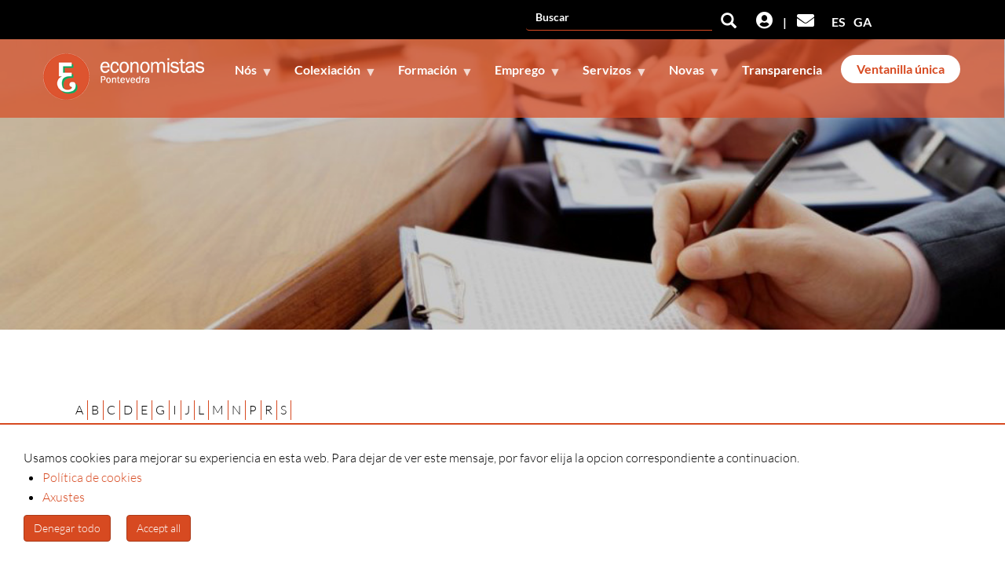

--- FILE ---
content_type: text/html; charset=UTF-8
request_url: https://www.economistaspontevedra.org/index.php/gl/censo-sp?f%5B0%5D=glosario%3AI
body_size: 9966
content:
<!DOCTYPE html>
<html  lang="gl" dir="ltr" prefix="content: http://purl.org/rss/1.0/modules/content/  dc: http://purl.org/dc/terms/  foaf: http://xmlns.com/foaf/0.1/  og: http://ogp.me/ns#  rdfs: http://www.w3.org/2000/01/rdf-schema#  schema: http://schema.org/  sioc: http://rdfs.org/sioc/ns#  sioct: http://rdfs.org/sioc/types#  skos: http://www.w3.org/2004/02/skos/core#  xsd: http://www.w3.org/2001/XMLSchema# ">
  <head>
    <meta charset="utf-8" />
<script async src="https://www.googletagmanager.com/gtag/js?id=UA-11529729-1" type="application/json" id="cookies_google_analytics_tracking_file"></script>
<script type="application/json" id="cookies_google_analytics_tracking_script">window.dataLayer = window.dataLayer || [];function gtag(){dataLayer.push(arguments)};gtag("js", new Date());gtag("config", "UA-11529729-1", {"groups":"default","anonymize_ip":true});</script>
<meta name="Generator" content="Drupal 8 (https://www.drupal.org)" />
<meta name="MobileOptimized" content="width" />
<meta name="HandheldFriendly" content="true" />
<meta name="viewport" content="width=device-width, initial-scale=1.0" />
<link rel="shortcut icon" href="/themes/custom/x_bootstrap/favicon.ico" type="image/vnd.microsoft.icon" />

    <title>Censo Sociedades Profesionales | Economistas</title>
    <link rel="stylesheet" media="all" href="/sites/default/files/css/css_LEe_kSODyS06wFhTpRheeiNgv_w7fajWKNJYHfJz9eE.css" />
<link rel="stylesheet" media="all" href="https://cdn.jsdelivr.net/npm/bootstrap@3.4.1/dist/css/bootstrap.min.css" integrity="sha256-bZLfwXAP04zRMK2BjiO8iu9pf4FbLqX6zitd+tIvLhE=" crossorigin="anonymous" />
<link rel="stylesheet" media="all" href="/sites/default/files/css/css_l5r4VmAO3JXUk1VoZw7r7DQ1cmQxrMgh0X47I7D34Lo.css" />

    
<!--[if lte IE 8]>
<script src="/sites/default/files/js/js_VtafjXmRvoUgAzqzYTA3Wrjkx9wcWhjP0G4ZnnqRamA.js"></script>
<![endif]-->

      <link rel="stylesheet" href="/themes/custom/x_bootstrap/fawesome/css/all.css">
      <link href="https://fonts.googleapis.com/css?family=Montserrat" rel="stylesheet">
      <link rel="stylesheet" href="https://use.fontawesome.com/releases/v5.7.2/css/all.css" integrity="sha384-fnmOCqbTlWIlj8LyTjo7mOUStjsKC4pOpQbqyi7RrhN7udi9RwhKkMHpvLbHG9Sr" crossorigin="anonymous">
      <link rel="stylesheet" href="https://maxcdn.bootstrapcdn.com/font-awesome/4.6.2/css/font-awesome.min.css">
      <link rel="stylesheet" href="https://use.fontawesome.com/releases/v5.7.2/css/solid.css" integrity="sha384-r/k8YTFqmlOaqRkZuSiE9trsrDXkh07mRaoGBMoDcmA58OHILZPsk29i2BsFng1B" crossorigin="anonymous">
      <link rel="stylesheet" href="https://use.fontawesome.com/releases/v5.7.2/css/regular.css" integrity="sha384-IG162Tfx2WTn//TRUi9ahZHsz47lNKzYOp0b6Vv8qltVlPkub2yj9TVwzNck6GEF" crossorigin="anonymous">
      <link rel="stylesheet" href="https://use.fontawesome.com/releases/v5.7.2/css/brands.css" integrity="sha384-BKw0P+CQz9xmby+uplDwp82Py8x1xtYPK3ORn/ZSoe6Dk3ETP59WCDnX+fI1XCKK" crossorigin="anonymous">
              <meta name="robots" content="noindex">
        </head>
  <body class="path-censo-sp has-glyphicons">
    <a href="#main-content" class="visually-hidden focusable skip-link">
      Ir o contido principal
    </a>
    
      <div class="dialog-off-canvas-main-canvas" data-off-canvas-main-canvas>
    

<div class="cabecera full_page  cabecera_no_front ">
  <div class="banner  banner_no_front ">
                      <div class="banner_portada">
          <img src="/themes/custom/x_bootstrap/img/cursos.jpg">
        </div>
            </div>
  <div class="top">
    <div class="container">
        <div class="region region-top">
    <div class="search-block-form block block-search block-search-form-block" data-drupal-selector="search-block-form" id="block-x-bootstrap-search" role="search">
  
    
      <form action="/index.php/gl/search/content" method="get" id="search-block-form" accept-charset="UTF-8">
  <div class="form-item js-form-item form-type-search js-form-type-search form-item-keys js-form-item-keys form-no-label form-group">
      <label for="edit-keys" class="control-label sr-only">Buscar</label>
  
  
  <div class="input-group"><input title="Introduza os termos que queira buscar." data-drupal-selector="edit-keys" class="form-search form-control" placeholder="Buscar" type="search" id="edit-keys" name="keys" value="" size="15" maxlength="128" data-toggle="tooltip" /><span class="input-group-btn"><button type="submit" value="Buscar" class="button js-form-submit form-submit btn-primary btn icon-only" name=""><span class="sr-only">Buscar</span><span class="icon glyphicon glyphicon-search" aria-hidden="true"></span></button></span></div>

  
  
  </div>
<input data-drupal-selector="edit-advanced-form" type="hidden" name="advanced-form" value="1" /><input data-drupal-selector="edit-f-0" type="hidden" name="f[0]" value="language:gl" /><div class="form-actions form-group js-form-wrapper form-wrapper" data-drupal-selector="edit-actions" id="edit-actions"></div>

</form>

  </div>
<section id="block-contactatop" class="block block-block-content block-block-contentdba5f0f5-3b9f-4f2d-a912-01f92b8999bf clearfix">
  
    

      
            <div class="field field--name-body field--type-text-with-summary field--label-hidden field--item"><a href="/gl/user/login"><i class="fas fa-user-circle"></i></a> | <a href="/gl/contact"><i class="fas fa-envelope"></i></a>

</div>
      
  </section>

<section class="language-switcher-language-url block block-language block-language-blocklanguage-interface clearfix" id="block-alternadordeidioma" role="navigation">
  
    

      <ul class="links"><li hreflang="es" data-drupal-link-query="{&quot;f&quot;:[&quot;glosario:I&quot;]}" data-drupal-link-system-path="censo-sp" class="es"><a href="/index.php/es/censo-sp?f%5B0%5D=glosario%3AI" class="language-link" hreflang="es" data-drupal-link-query="{&quot;f&quot;:[&quot;glosario:I&quot;]}" data-drupal-link-system-path="censo-sp">ES</a></li><li hreflang="gl" data-drupal-link-query="{&quot;f&quot;:[&quot;glosario:I&quot;]}" data-drupal-link-system-path="censo-sp" class="gl is-active"><a href="/index.php/gl/censo-sp?f%5B0%5D=glosario%3AI" class="language-link is-active" hreflang="gl" data-drupal-link-query="{&quot;f&quot;:[&quot;glosario:I&quot;]}" data-drupal-link-system-path="censo-sp">GA</a></li></ul>
  </section>


  </div>

          </div>
  </div>
          <header class="navbar menu-personalizado navbar-default" id="navbar" role="banner">
        <div class="navbar-header">
        <div class="region region-navigation">
          <a class="logo navbar-btn pull-left" href="/index.php/gl" title="Inicio" rel="home">
      <img src="/sites/default/files/logo1.png" alt="Inicio" />
    </a>
      <section id="block-navegacionprincipal-2" class="block block-superfish block-superfishmain clearfix">
  
    

      
<ul id="superfish-main" class="menu sf-menu sf-main sf-horizontal sf-style-none">
  
<li id="main-menu-link-contente1c1e013-9163-4970-b12c-df9afe308d92" class="sf-depth-1 menuparent"><span class="sf-depth-1 menuparent nolink">Nós</span><ul><li id="main-menu-link-content87415d86-fc02-479a-9960-acd50d832a43" class="sf-depth-2 sf-no-children"><a href="/index.php/gl/nos/benvida" class="sf-depth-2">Benvida</a></li><li id="main-menu-link-content44e4f375-39b9-4beb-9745-179af9f1daae" class="sf-depth-2 sf-no-children"><a href="/index.php/gl/nos/membros" class="sf-depth-2">Membros</a></li><li id="main-menu-link-content696c3de1-8137-4dcd-a01b-417107da5aca" class="sf-depth-2 menuparent"><span class="sf-depth-2 menuparent nolink">Censo</span><ul><li id="main-menu-link-contentc3e45ed6-0362-4e95-a09f-2e83f7ff407a" class="sf-depth-3 sf-no-children"><a href="/index.php/gl/nos/censo/censo-de-colexiados" class="sf-depth-3">Censo de Colexiados</a></li><li id="main-menu-link-content22d3e2ee-f8a4-4ae3-9c80-5428f53804a9" class="sf-depth-3 sf-no-children"><a href="/index.php/gl/o-colexio/censo-sociedades-profesionais" class="sf-depth-3">Censo SP</a></li></ul></li><li id="main-menu-link-contenta1b6cd1a-6e3f-45e0-aa00-60f807803e3f" class="sf-depth-2 sf-no-children"><a href="/index.php/gl/nos/codigo-deontoloxico" class="sf-depth-2">Deontolóxico</a></li></ul></li><li id="main-menu-link-contentef23aca6-c3bf-42ff-a218-428362deee7a" class="sf-depth-1 menuparent"><span class="sf-depth-1 menuparent nolink">Colexiación</span><ul><li id="main-menu-link-content0768283b-e797-4131-aabf-21a666652936" class="sf-depth-2 sf-no-children"><a href="/index.php/gl/colexiacion/nosa-profesion" class="sf-depth-2">A nosa profesión</a></li><li id="main-menu-link-contentcec737bb-323c-43f2-8a6e-f36121ddfbdf" class="sf-depth-2 sf-no-children"><a href="/index.php/gl/colexiacion/colexiate" class="sf-depth-2">Colexiarte</a></li><li id="main-menu-link-content2753ae5c-b31f-4473-a5f3-0c3ec86e94f0" class="sf-depth-2 sf-no-children"><a href="/index.php/gl/colexiacion/sociedades-profesionais" class="sf-depth-2">Sociedades Profesionais</a></li><li id="main-menu-link-contentfa9be6fe-64eb-4f63-bd68-6341d877d9c2" class="sf-depth-2 sf-no-children"><a href="/index.php/gl/colexiacion/precolexiate" class="sf-depth-2">Precoléxiate</a></li></ul></li><li id="main-menu-link-content5d7c32d1-60f8-4703-9f53-1726add8b108" class="sf-depth-1 menuparent"><span class="sf-depth-1 menuparent nolink">Formación</span><ul><li id="main-menu-link-content7da035df-3be4-4aa5-86a1-d226cce40a45" class="sf-depth-2 sf-no-children"><a href="/index.php/gl/formacion/e-conecemento" class="sf-depth-2">E-coñecemento</a></li><li id="main-menu-link-contentdd2d8504-9134-4362-b258-4774c4aa9927" class="sf-depth-2 sf-no-children"><a href="/index.php/gl/contact" class="sf-depth-2">Caixa de correos de suxerencias</a></li></ul></li><li id="main-menu-link-contentff28bde6-031b-4252-bb49-3497c7e443ed" class="sf-depth-1 menuparent"><span class="sf-depth-1 menuparent nolink">Emprego</span><ul><li id="main-menu-link-contentea498132-dd01-46d7-8e81-799376f44cdb" class="sf-depth-2 sf-no-children"><a href="/index.php/gl/emprego/ofertas-de-emprego" class="sf-depth-2">Ofertas Emprego</a></li><li id="main-menu-link-content0973402b-24d4-4c11-8ab2-854dd522beb7" class="sf-depth-2 sf-no-children"><a href="/index.php/gl/form/servicios-para-empresas" class="sf-depth-2">Publicar ofertas</a></li></ul></li><li id="main-menu-link-contentd298be74-8947-4e46-ac47-7447adef33a9" class="sf-depth-1 menuparent"><span class="sf-depth-1 menuparent nolink">Servizos</span><ul><li id="main-menu-link-content54f6785c-807b-426d-bafd-eb8ab8ca8c8a" class="sf-depth-2 sf-no-children"><a href="/index.php/gl/servizos/marca-economistas" class="sf-depth-2">Marca Economistas</a></li><li id="main-menu-link-content131eab1a-3149-48bc-901a-4c177187fd4f" class="sf-depth-2 sf-no-children"><a href="/index.php/gl/servizos/tap" class="sf-depth-2">TAP</a></li><li id="main-menu-link-content0cb4e251-67f7-4074-955a-6ea880f41178" class="sf-depth-2 sf-no-children"><a href="/index.php/gl/servizos/tramites-electronicos" class="sf-depth-2">Tramites Electrónicos</a></li><li id="main-menu-link-content2e5d2e11-9a28-496a-b6a4-0613d006c581" class="sf-depth-2 sf-no-children"><a href="/index.php/gl/node/144579" title="Convenios de colaboración" class="sf-depth-2">Convenios</a></li><li id="main-menu-link-contentfd687406-189e-46f7-8ccc-e03ab8c9e967" class="sf-depth-2 sf-no-children"><a href="/index.php/gl/servizos/acceso-vlex" title="Vlex" class="sf-depth-2">Acceso a VLex</a></li><li id="main-menu-link-contentc4ff041d-ad7a-4aca-aedd-ebcdfb3d1119" class="sf-depth-2 sf-no-children"><a href="/index.php/gl/node/144646" title="Calculadoras" class="sf-depth-2">Calculadoras</a></li></ul></li><li id="main-menu-link-content6bb5b5f8-9098-43fe-a8e0-9f14ee728010" class="sf-depth-1 menuparent"><span class="sf-depth-1 menuparent nolink">Novas</span><ul><li id="main-menu-link-content7cb9ac4e-8d2c-4c3b-b59f-9fdcb6080957" class="sf-depth-2 sf-no-children"><a href="/index.php/gl/novidades/revista" class="sf-depth-2">Revista</a></li><li id="main-menu-link-contentca7a67fe-141a-49e2-8999-80685af58ecf" class="sf-depth-2 sf-no-children"><a href="/index.php/gl/novidades/actualidade" class="sf-depth-2">Actualidade</a></li></ul></li><li id="main-menu-link-content038594e2-8001-49e6-8805-9487ea5c0163" class="sf-depth-1 sf-no-children"><a href="/index.php/gl/transparencia" title="Portal de Transparencia" class="sf-depth-1">Transparencia</a></li><li id="main-menu-link-contentf8dbe0dd-51cf-45a8-90dd-18eb123c53c7" class="sf-depth-1 sf-no-children"><a href="/index.php/gl/xanela-unica" class="zonaprivada sf-depth-1" target="_self">Ventanilla única</a></li>
</ul>

  </section>


  </div>

    </div>
    </div>
</header>

</div>

<div class="cabecera movil_page">
  <div class="top">
    <div class="container">
        <div class="region region-top">
    <div class="search-block-form block block-search block-search-form-block" data-drupal-selector="search-block-form" id="block-x-bootstrap-search" role="search">
  
    
      <form action="/index.php/gl/search/content" method="get" id="search-block-form" accept-charset="UTF-8">
  <div class="form-item js-form-item form-type-search js-form-type-search form-item-keys js-form-item-keys form-no-label form-group">
      <label for="edit-keys" class="control-label sr-only">Buscar</label>
  
  
  <div class="input-group"><input title="Introduza os termos que queira buscar." data-drupal-selector="edit-keys" class="form-search form-control" placeholder="Buscar" type="search" id="edit-keys" name="keys" value="" size="15" maxlength="128" data-toggle="tooltip" /><span class="input-group-btn"><button type="submit" value="Buscar" class="button js-form-submit form-submit btn-primary btn icon-only" name=""><span class="sr-only">Buscar</span><span class="icon glyphicon glyphicon-search" aria-hidden="true"></span></button></span></div>

  
  
  </div>
<input data-drupal-selector="edit-advanced-form" type="hidden" name="advanced-form" value="1" /><input data-drupal-selector="edit-f-0" type="hidden" name="f[0]" value="language:gl" /><div class="form-actions form-group js-form-wrapper form-wrapper" data-drupal-selector="edit-actions" id="edit-actions"></div>

</form>

  </div>
<section id="block-contactatop" class="block block-block-content block-block-contentdba5f0f5-3b9f-4f2d-a912-01f92b8999bf clearfix">
  
    

      
            <div class="field field--name-body field--type-text-with-summary field--label-hidden field--item"><a href="/gl/user/login"><i class="fas fa-user-circle"></i></a> | <a href="/gl/contact"><i class="fas fa-envelope"></i></a>

</div>
      
  </section>

<section class="language-switcher-language-url block block-language block-language-blocklanguage-interface clearfix" id="block-alternadordeidioma" role="navigation">
  
    

      <ul class="links"><li hreflang="es" data-drupal-link-query="{&quot;f&quot;:[&quot;glosario:I&quot;]}" data-drupal-link-system-path="censo-sp" class="es"><a href="/index.php/es/censo-sp?f%5B0%5D=glosario%3AI" class="language-link" hreflang="es" data-drupal-link-query="{&quot;f&quot;:[&quot;glosario:I&quot;]}" data-drupal-link-system-path="censo-sp">ES</a></li><li hreflang="gl" data-drupal-link-query="{&quot;f&quot;:[&quot;glosario:I&quot;]}" data-drupal-link-system-path="censo-sp" class="gl is-active"><a href="/index.php/gl/censo-sp?f%5B0%5D=glosario%3AI" class="language-link is-active" hreflang="gl" data-drupal-link-query="{&quot;f&quot;:[&quot;glosario:I&quot;]}" data-drupal-link-system-path="censo-sp">GA</a></li></ul>
  </section>


  </div>

          </div>
  </div>

      <header class="navbar  navbar-default container" id="navbar" role="banner">
            <div class="container">
                <div class="navbar-header">
                <a class="logo navbar-btn pull-left" href="/index.php/gl" title="Inicio" rel="home">
      <img src="/sites/default/files/logo1.png" alt="Inicio" />
    </a>
      
          <button type="button" class="navbar-toggle" data-toggle="collapse" data-target="#navbar-collapse">
            <span class="icon-bar"></span>
            <span class="icon-bar"></span>
            <span class="icon-bar"></span>
          </button>
        </div>

                  <div id="navbar-collapse" class="navbar-collapse collapse">
              <div class="region region-navigation-collapsible">
    <nav role="navigation" aria-labelledby="block-navegacionprincipal-3-menu" id="block-navegacionprincipal-3">
            <h2 class="sr-only" id="block-navegacionprincipal-3-menu">Navegación principal</h2>

      
      <ul class="menu menu--main nav navbar-nav">
                      <li class="expanded dropdown first">
                                                                    <span class="navbar-text dropdown-toggle" data-toggle="dropdown">Nós <span class="caret"></span></span>
                        <ul class="dropdown-menu">
                      <li class="first">
                                        <a href="/index.php/gl/nos/benvida" data-drupal-link-system-path="node/17">Benvida</a>
              </li>
                      <li>
                                        <a href="/index.php/gl/nos/membros" data-drupal-link-system-path="node/19">Membros</a>
              </li>
                      <li class="expanded dropdown">
                                        <span class="navbar-text">Censo</span>
                        <ul class="dropdown-menu">
                      <li class="first">
                                        <a href="/index.php/gl/nos/censo/censo-de-colexiados" data-drupal-link-system-path="node/76959">Censo de Colexiados</a>
              </li>
                      <li class="last">
                                        <a href="/index.php/gl/o-colexio/censo-sociedades-profesionais" data-drupal-link-system-path="node/77039">Censo SP</a>
              </li>
        </ul>
  
              </li>
                      <li class="last">
                                        <a href="/index.php/gl/nos/codigo-deontoloxico" data-drupal-link-system-path="node/77044">Deontolóxico</a>
              </li>
        </ul>
  
              </li>
                      <li class="expanded dropdown">
                                                                    <span class="navbar-text dropdown-toggle" data-toggle="dropdown">Colexiación <span class="caret"></span></span>
                        <ul class="dropdown-menu">
                      <li class="first">
                                        <a href="/index.php/gl/colexiacion/nosa-profesion" data-drupal-link-system-path="node/23">A nosa profesión</a>
              </li>
                      <li>
                                        <a href="/index.php/gl/colexiacion/colexiate" data-drupal-link-system-path="node/24">Colexiarte</a>
              </li>
                      <li>
                                        <a href="/index.php/gl/colexiacion/sociedades-profesionais" data-drupal-link-system-path="node/33">Sociedades Profesionais</a>
              </li>
                      <li class="last">
                                        <a href="/index.php/gl/colexiacion/precolexiate" data-drupal-link-system-path="node/25">Precoléxiate</a>
              </li>
        </ul>
  
              </li>
                      <li class="expanded dropdown">
                                                                    <span class="navbar-text dropdown-toggle" data-toggle="dropdown">Formación <span class="caret"></span></span>
                        <ul class="dropdown-menu">
                      <li class="first">
                                        <a href="/index.php/gl/formacion/e-conecemento" data-drupal-link-system-path="node/16">E-coñecemento</a>
              </li>
                      <li class="last">
                                        <a href="/index.php/gl/contact" data-drupal-link-system-path="contact">Caixa de correos de suxerencias</a>
              </li>
        </ul>
  
              </li>
                      <li class="expanded dropdown">
                                                                    <span class="navbar-text dropdown-toggle" data-toggle="dropdown">Emprego <span class="caret"></span></span>
                        <ul class="dropdown-menu">
                      <li class="first">
                                        <a href="/index.php/gl/emprego/ofertas-de-emprego" data-drupal-link-system-path="node/46">Ofertas Emprego</a>
              </li>
                      <li class="last">
                                        <a href="/index.php/gl/form/servicios-para-empresas" data-drupal-link-system-path="webform/servicios_para_empresas">Publicar ofertas</a>
              </li>
        </ul>
  
              </li>
                      <li class="expanded dropdown">
                                                                    <span class="navbar-text dropdown-toggle" data-toggle="dropdown">Servizos <span class="caret"></span></span>
                        <ul class="dropdown-menu">
                      <li class="first">
                                        <a href="/index.php/gl/servizos/marca-economistas" data-drupal-link-system-path="node/133928">Marca Economistas</a>
              </li>
                      <li>
                                        <a href="/index.php/gl/servizos/tap" data-drupal-link-system-path="node/34">TAP</a>
              </li>
                      <li>
                                        <a href="/index.php/gl/servizos/tramites-electronicos" data-drupal-link-system-path="node/27">Tramites Electrónicos</a>
              </li>
                      <li>
                                        <a href="/index.php/gl/node/144579" title="Convenios de colaboración" data-drupal-link-system-path="node/144579">Convenios</a>
              </li>
                      <li>
                                        <a href="/index.php/gl/servizos/acceso-vlex" title="Vlex" data-drupal-link-system-path="node/145666">Acceso a VLex</a>
              </li>
                      <li class="last">
                                        <a href="/index.php/gl/node/144646" title="Calculadoras" data-drupal-link-system-path="node/144646">Calculadoras</a>
              </li>
        </ul>
  
              </li>
                      <li class="expanded dropdown">
                                                                    <span class="navbar-text dropdown-toggle" data-toggle="dropdown">Novas <span class="caret"></span></span>
                        <ul class="dropdown-menu">
                      <li class="first">
                                        <a href="/index.php/gl/novidades/revista" data-drupal-link-system-path="node/77622">Revista</a>
              </li>
                      <li class="last">
                                        <a href="/index.php/gl/novidades/actualidade" data-drupal-link-system-path="node/145414">Actualidade</a>
              </li>
        </ul>
  
              </li>
                      <li>
                                        <a href="/index.php/gl/transparencia" title="Portal de Transparencia" data-drupal-link-system-path="node/145690">Transparencia</a>
              </li>
                      <li class="last">
                                        <a href="/index.php/gl/xanela-unica" class="zonaprivada" target="_self" data-drupal-link-system-path="node/43">Ventanilla única</a>
              </li>
        </ul>
  

  </nav>

  </div>

          </div>
                      </div>
          </header>
  
  <div class="banner  banner_no_front ">
                      <div class="banner_portada">
          <img src="/themes/custom/x_bootstrap/img/cursos.jpg">
        </div>
            </div>
</div>


    <div role="main" class="main-container container censo-sp js-quickedit-main-content">
    <div class="row">

                              <div class="col-sm-12" role="heading">
              <div class="region region-header">
    <div data-drupal-messages-fallback class="hidden"></div>

  </div>

          </div>
              
            
                  <section class="col-sm-12">

                
                                      
                  
                          <a id="main-content"></a>
            <div class="region region-content">
    <section class="facet-inactive block-facet--glossaryaz block block-facets block-facet-blockglosario-sociedadades-profesionales clearfix" id="block-glosariosociedadadesprofesionales">
  
    

      <ul><li class="facet-item glossaryaz yes-results"><a href="/index.php/gl/censo-sp?f%5B0%5D=glosario%3AA" rel="nofollow" class="is-inactive">A</a></li><li class="facet-item glossaryaz yes-results"><a href="/index.php/gl/censo-sp?f%5B0%5D=glosario%3AB" rel="nofollow" class="is-inactive">B</a></li><li class="facet-item glossaryaz yes-results"><a href="/index.php/gl/censo-sp?f%5B0%5D=glosario%3AC" rel="nofollow" class="is-inactive">C</a></li><li class="facet-item glossaryaz yes-results"><a href="/index.php/gl/censo-sp?f%5B0%5D=glosario%3AD" rel="nofollow" class="is-inactive">D</a></li><li class="facet-item glossaryaz yes-results"><a href="/index.php/gl/censo-sp?f%5B0%5D=glosario%3AE" rel="nofollow" class="is-inactive">E</a></li><li class="facet-item glossaryaz yes-results"><a href="/index.php/gl/censo-sp?f%5B0%5D=glosario%3AG" rel="nofollow" class="is-inactive">G</a></li><li class="facet-item glossaryaz is-active yes-results"><a href="/index.php/gl/censo-sp" rel="nofollow" class="is-active">I</a></li><li class="facet-item glossaryaz yes-results"><a href="/index.php/gl/censo-sp?f%5B0%5D=glosario%3AJ" rel="nofollow" class="is-inactive">J</a></li><li class="facet-item glossaryaz yes-results"><a href="/index.php/gl/censo-sp?f%5B0%5D=glosario%3AL" rel="nofollow" class="is-inactive">L</a></li><li class="facet-item glossaryaz yes-results"><a href="/index.php/gl/censo-sp?f%5B0%5D=glosario%3AM" rel="nofollow" class="is-inactive">M</a></li><li class="facet-item glossaryaz yes-results"><a href="/index.php/gl/censo-sp?f%5B0%5D=glosario%3AN" rel="nofollow" class="is-inactive">N</a></li><li class="facet-item glossaryaz yes-results"><a href="/index.php/gl/censo-sp?f%5B0%5D=glosario%3AP" rel="nofollow" class="is-inactive">P</a></li><li class="facet-item glossaryaz yes-results"><a href="/index.php/gl/censo-sp?f%5B0%5D=glosario%3AR" rel="nofollow" class="is-inactive">R</a></li><li class="facet-item glossaryaz yes-results"><a href="/index.php/gl/censo-sp?f%5B0%5D=glosario%3AS" rel="nofollow" class="is-inactive">S</a></li></ul>
  </section>

  <div class="views-element-container form-group"><div class="view view-sociedades-profesionales view-id-sociedades_profesionales view-display-id-page_1 js-view-dom-id-b1a9009d636fd0b6a8e41a85663250f92d6bd43dcbbdb606efc0fe5361fabe16">
  
    
      
      <div class="view-content">
        <div class="table-responsive">
<table class="table table-hover table-striped">
        <thead>
    <tr>
                                      <th id="view-field-num-inscripcion-table-column" class="views-field views-field-field-num-inscripcion" scope="col"><a href="?f%5B0%5D=glosario%3AI&amp;title=&amp;field_cif=&amp;field_provincia=All&amp;field_registro_mercantil=&amp;order=field_num_inscripcion&amp;sort=asc" title="ordenar por Nº Inscrición">Nº Inscrición</a></th>
                                      <th id="view-title-table-column" class="views-field views-field-title" scope="col"><a href="?f%5B0%5D=glosario%3AI&amp;title=&amp;field_cif=&amp;field_provincia=All&amp;field_registro_mercantil=&amp;order=title&amp;sort=asc" title="ordenar por Razón Social">Razón Social</a></th>
          </tr>
    </thead>
    <tbody>
      <tr>
                                                                      <td headers="view-field-num-inscripcion-table-column" class="views-field views-field-field-num-inscripcion">12        </td>
                                                                      <td headers="view-title-table-column" class="views-field views-field-title"><a href="/es/ficha_sp/143682" title="ver perfil">INSERGAL ASESORES, SLP</a>        </td>
          </tr>
      <tr>
                                                                      <td headers="view-field-num-inscripcion-table-column" class="views-field views-field-field-num-inscripcion">28        </td>
                                                                      <td headers="view-title-table-column" class="views-field views-field-title"><a href="/es/ficha_sp/143695" title="ver perfil">INTERPYME, SLP</a>        </td>
          </tr>
    </tbody>
</table>
  </div>

    </div>
  
      
          </div>
</div>

<section class="views-exposed-form block block-views block-views-exposed-filter-blocksociedades-profesionales-page-1 clearfix" data-drupal-selector="views-exposed-form-sociedades-profesionales-page-1" id="block-formularioexpuestosociedades-profesionalespage-1">
  
    

      <form action="/index.php/gl/censo-sp" method="get" id="views-exposed-form-sociedades-profesionales-page-1" accept-charset="UTF-8">
  <div class="form--inline form-inline clearfix">
  <div class="form-item js-form-item form-type-textfield js-form-type-textfield form-item-title js-form-item-title form-group">
      <label for="edit-title--2" class="control-label">Razón Social</label>
  
  
  <input data-drupal-selector="edit-title" class="form-text form-control" type="text" id="edit-title--2" name="title" value="" size="30" maxlength="128" />

  
  
  </div>
<div class="form-item js-form-item form-type-textfield js-form-type-textfield form-item-field-cif js-form-item-field-cif form-group">
      <label for="edit-field-cif--2" class="control-label">CIF</label>
  
  
  <input data-drupal-selector="edit-field-cif" class="form-text form-control" type="text" id="edit-field-cif--2" name="field_cif" value="" size="30" maxlength="128" />

  
  
  </div>
<div class="form-item js-form-item form-type-select js-form-type-select form-item-field-provincia js-form-item-field-provincia form-group">
      <label for="edit-field-provincia--2" class="control-label">Provincia</label>
  
  
  <div class="select-wrapper"><select data-drupal-selector="edit-field-provincia" class="form-select form-control" id="edit-field-provincia--2" name="field_provincia"><option
            value="All" selected="selected">- Calquera -</option><option
            value="10">A Coruña</option><option
            value="11">Alava</option><option
            value="12">Albacete</option><option
            value="13">Alicante</option><option
            value="14">Almeria</option><option
            value="15">Asturias</option><option
            value="16">Avila</option><option
            value="17">Badajoz</option><option
            value="18">Barcelona</option><option
            value="19">Burgos</option><option
            value="20">Caceres</option><option
            value="21">Cadiz</option><option
            value="22">Cantabria</option><option
            value="23">Castellon</option><option
            value="24">Ciudad Real</option><option
            value="25">Cordoba</option><option
            value="26">Cuenca</option><option
            value="27">Gerona</option><option
            value="28">Granada</option><option
            value="29">Guadalajara</option><option
            value="30">Guipuzcoa</option><option
            value="31">Huelva</option><option
            value="32">Huesca</option><option
            value="33">Islas Baleares</option><option
            value="34">Jaen</option><option
            value="35">La Rioja</option><option
            value="36">Las Palmas</option><option
            value="37">Leon</option><option
            value="38">Lerida</option><option
            value="39">Lugo</option><option
            value="40">Madrid</option><option
            value="41">Malaga</option><option
            value="42">Murcia</option><option
            value="43">Navarra</option><option
            value="44">Ourense</option><option
            value="45">Palencia</option><option
            value="46">Pontevedra</option><option
            value="47">Salamanca</option><option
            value="48">Segovia</option><option
            value="49">Sevilla</option><option
            value="50">Soria</option><option
            value="51">Tarragona</option><option
            value="52">Tenerife</option><option
            value="53">Teruel</option><option
            value="54">Toledo</option><option
            value="55">Valencia</option><option
            value="56">Valladolid</option><option
            value="57">Vizcaya</option><option
            value="58">Zamora</option><option
            value="59">Zaragoza</option></select></div>

  
  
  </div>
<div class="form-item js-form-item form-type-textfield js-form-type-textfield form-item-field-registro-mercantil js-form-item-field-registro-mercantil form-group">
      <label for="edit-field-registro-mercantil--2" class="control-label">Registro Mercantil</label>
  
  
  <input data-drupal-selector="edit-field-registro-mercantil" class="form-text form-control" type="text" id="edit-field-registro-mercantil--2" name="field_registro_mercantil" value="" size="30" maxlength="128" />

  
  
  </div>
<div data-drupal-selector="edit-actions" class="form-actions form-group js-form-wrapper form-wrapper" id="edit-actions--2"><button data-drupal-selector="edit-submit-sociedades-profesionales-2" class="button js-form-submit form-submit btn-default btn" type="submit" id="edit-submit-sociedades-profesionales--2" value="Filtrar" name="">Filtrar</button></div>

</div>

</form>

  </section>

<section id="block-cookiesui" class="block block-cookies block-cookies-ui-block clearfix">
  
    

        
<div id="cookiesjsr"></div>

  </section>


  </div>

              </section>

                </div>
  </div>

         
<footer class="footer" role="contentinfo">
  <div class="footer1">
    <div class="container">
      <div class="col-sm-8">
        <img src="/themes/custom/x_bootstrap/img/economistasblanco.png">
      </div>
      <div class="col-sm-4">
          <div class="region region-redes-sociales">
    <section id="block-redessociales" class="block block-block-content block-block-contentdb56c4ee-b13b-489d-b690-fc5a5f17b980 clearfix">
  
    

      
            <div class="field field--name-body field--type-text-with-summary field--label-hidden field--item"><div class="redessociales">
<a target="_blank" href="https://wa.me/34698109931"><i class="fab fa-whatsapp"></i></a>
<a target="_blank" href="https://www.facebook.com/Colegio-de-Economistas-de-Pontevedra-2353968501506443/"><i class="fab fa-facebook-f"></i></a>
<a target="_blank" href="https://www.youtube.com/channel/UCvP-ubrWiXULfLRFPvAk7LA"><i class="fab fa-youtube"></i></a>
<a target="_blank" href="https://www.linkedin.com/company/colegio-de-economistas-pontevedra/"><i class="fab fa-linkedin-in"></i></a>
<a target="_blank" href="https://www.instagram.com/colegioeconomistaspontevedra/"><i class="fab fa-instagram"></i></a>
</div></div>
      
  </section>


  </div>

      </div>
    </div>
  </div>
  <div class="footer2">
    <div class="container">
      <div class="col-sm-7">
          <div class="region region-footer-iqd">
    <section id="block-footerizquierda" class="block block-block-content block-block-content8bad6fe5-dfb0-4a26-89f4-60c216db9a2b clearfix">
  
    

      
            <div class="field field--name-body field--type-text-with-summary field--label-hidden field--item"><p>© 2021 Colexio de Pontevedra</p>

<p>C/ María Berdiales, 3 entresuelo</p>

<p>36203 Vigo - Pontevedra</p></div>
      
  </section>


  </div>

      </div>
      <div class="col-sm-1">
        <img src="/themes/custom/x_bootstrap/img/msn.png">
      </div>
      <div class="col-sm-4">
          <div class="region region-footer-drch">
    <section id="block-footerderecha" class="block block-block-content block-block-contentd03253cb-7747-4684-8b9d-e927dc6e5dc7 clearfix">
  
    

      
            <div class="field field--name-body field--type-text-with-summary field--label-hidden field--item"><p>pontevedra@economistas.org</p>

<p>Telf.: 986 222 212, 986 226 171</p></div>
      
  </section>


  </div>

      </div>
    </div>
  </div>
  <div class="footer3">
      <div class="region region-footer-bottom">
    <section id="block-footerbottom" class="block block-block-content block-block-contentfb26be07-4052-4e88-a7c7-0e398ba8626f clearfix">
  
    

      
            <div class="field field--name-body field--type-text-with-summary field--label-hidden field--item"><div class="container">
<div class="col-sm-8"><a href="/gl/aviso-legal">Aviso legal |</a> <a href="/gl/politica-de-privacidad">Política de privacidade |</a> <a href="/gl/politica-de-cookies">Política de cookies |</a> <a href="/gl/accesibilidad">Accesibilidade |</a> <a href="/gl/consumidores-y-usuarios">Consumidores e usuarios</a></div>

<div class="col-sm-4"><a href="/gl/contact">Contactar |</a> <a href="/gl/codigo-deontologico">Código deontolóxico |</a> <img src="/themes/custom/x_bootstrap/img/accesibilidad.png" /></div>
</div>
</div>
      
  </section>


  </div>

  </div>
</footer>

  </div>

    
    <script type="application/json" data-drupal-selector="drupal-settings-json">{"path":{"baseUrl":"\/index.php\/","scriptPath":null,"pathPrefix":"gl\/","currentPath":"censo-sp","currentPathIsAdmin":false,"isFront":false,"currentLanguage":"gl","currentQuery":{"f":["glosario:I"]}},"pluralDelimiter":"\u0003","suppressDeprecationErrors":true,"google_analytics":{"account":"UA-11529729-1","trackOutbound":true,"trackMailto":true,"trackDownload":true,"trackDownloadExtensions":"7z|aac|arc|arj|asf|asx|avi|bin|csv|doc(x|m)?|dot(x|m)?|exe|flv|gif|gz|gzip|hqx|jar|jpe?g|js|mp(2|3|4|e?g)|mov(ie)?|msi|msp|pdf|phps|png|ppt(x|m)?|pot(x|m)?|pps(x|m)?|ppam|sld(x|m)?|thmx|qtm?|ra(m|r)?|sea|sit|tar|tgz|torrent|txt|wav|wma|wmv|wpd|xls(x|m|b)?|xlt(x|m)|xlam|xml|z|zip","trackColorbox":true},"ckeditorAccordion":{"accordionStyle":{"collapseAll":0,"keepRowsOpen":0}},"bootstrap":{"forms_has_error_value_toggle":1,"modal_animation":1,"modal_backdrop":"true","modal_focus_input":1,"modal_keyboard":1,"modal_select_text":1,"modal_show":1,"modal_size":"","popover_enabled":1,"popover_animation":1,"popover_auto_close":1,"popover_container":"body","popover_content":"","popover_delay":"0","popover_html":0,"popover_placement":"right","popover_selector":"","popover_title":"","popover_trigger":"click","tooltip_enabled":1,"tooltip_animation":1,"tooltip_container":"body","tooltip_delay":"0","tooltip_html":0,"tooltip_placement":"auto left","tooltip_selector":"","tooltip_trigger":"hover"},"cookiesjsr":{"config":{"cookie":{"name":"cookiesjsr","expires":31536000000,"domain":"","sameSite":"Lax","secure":false},"library":{"libBasePath":"https:\/\/cdn.jsdelivr.net\/gh\/jfeltkamp\/cookiesjsr@1\/dist","libPath":"https:\/\/cdn.jsdelivr.net\/gh\/jfeltkamp\/cookiesjsr@1\/dist\/cookiesjsr.min.js","scrollLimit":0,"timeoutApp":0},"callback":[],"interface":{"openSettingsHash":"#editCookieSettings","showDenyAll":true,"settingsAsLink":true,"availableLangs":["es","gl"],"defaultLang":"es","groupConsent":true,"cookieDocs":false}},"services":{"default":{"id":"default","services":[{"key":"base","type":"default","name":"Required cookies","uri":"\/cookie-info","needConsent":false}],"weight":1},"tracking":{"id":"tracking","services":[{"key":"analytics","type":"tracking","name":"Google Analytics","uri":"https:\/\/support.google.com\/analytics\/answer\/6004245","needConsent":true},{"key":"recaptcha","type":"tracking","name":"reCAPTCHA","uri":"https:\/\/policies.google.com\/privacy","needConsent":true}],"weight":10}},"translation":{"langcode":"es","default_langcode":"en","bannerText":"Usamos cookies para mejorar su experiencia en esta web. Para dejar de ver este mensaje, por favor elija la opcion correspondiente a continuacion.","privacyPolicy":"Pol\u00edtica de cookies","privacyUri":"\/index.php\/gl\/politica-de-cookies","imprint":"","imprintUri":"","cookieDocs":"","cookieDocsUri":"","denyAll":"Denegar todo","settings":"Axustes","acceptAll":"Accept all","allowAll":"Accept all","cookieSettings":"Cookie settings","close":"Pechar","officialWebsite":"View official website","requiredCookies":"Required cookies","readMore":"Ler m\u00e1is","allowed":"permitido","denied":"rechazado","alwaysActive":"Siempre activo","settingsAllServices":"Settings for all services","saveSettings":"Gardar","credit":"","_core":{"default_config_hash":"X8VxTkyAAEb9q-EhYz30-BkJ9Ftv5-u1H7BXLXHQe1o"},"default":{"title":"\u00bfQu\u00e9 son las cookies?","details":"Las cookies son peque\u00f1os archivos de texto que su navegador coloca en su dispositivo para almacenar cierta informaci\u00f3n. Al utilizar la informaci\u00f3n que se almacena y devuelve, un sitio web puede reconocer que usted ha accedido y visitado anteriormente utilizando el navegador de su dispositivo final. Utilizamos esta informaci\u00f3n para organizar y mostrar el sitio web de manera \u00f3ptima de acuerdo con sus preferencias. Dentro de este proceso, solo se identifica la cookie en su dispositivo. Los datos personales solo se almacenan con su consentimiento expreso o cuando sea absolutamente necesario para permitir el uso del servicio proporcionado por nosotros y al que usted accede."},"tracking":{"title":"Cookies de rastreo","details":"Las cookies de marketing provienen de empresas de publicidad externas (\u0022cookies de terceros\u0022) y se utilizan para recopilar informaci\u00f3n sobre los sitios web visitados por el usuario. El prop\u00f3sito de esto es crear y mostrar contenido y publicidad orientados al grupo objetivo para el usuario."}}},"ajaxTrustedUrl":{"\/index.php\/gl\/search\/content":true,"\/index.php\/gl\/censo-sp":true},"superfish":{"superfish-main":{"id":"superfish-main","sf":{"animation":{"opacity":"show","height":"show"},"speed":"fast","dropShadows":false},"plugins":{"touchscreen":{"mode":"window_width"},"smallscreen":{"mode":"window_width","accordionButton":"0","expandText":"Despregar","collapseText":"Pregar","title":"Menu principal"},"supposition":true,"supersubs":true}}},"user":{"uid":0,"permissionsHash":"064f79bc1ddf79b945da6f3f03f4359d168176d0bbedf656439836c3dba31349"}}</script>
<script src="/sites/default/files/js/js_-3FIkRB1IkvMY5Ta9Ifz7o4KmK-MnxjsI2TBd50v-0o.js"></script>
<script src="https://cdn.jsdelivr.net/npm/bootstrap@3.4.1/dist/js/bootstrap.min.js" integrity="sha256-nuL8/2cJ5NDSSwnKD8VqreErSWHtnEP9E7AySL+1ev4=" crossorigin="anonymous"></script>
<script src="/sites/default/files/js/js_FLd2-ZR5NDTyvKpGY9bw6K6VFts8eqWCtiMSeHhgd8Y.js"></script>
<script src="/modules/contrib/cookies/js/cookiesjsr.conf.js?v=8.9.12"></script>
<script src="https://cdn.jsdelivr.net/gh/jfeltkamp/cookiesjsr@1/dist/cookiesjsr-preloader.min.js" defer></script>
<script src="/sites/default/files/js/js_KU2hhwLhc8U0TgoYcyq2PJHZ5z61i3S4Tjitd5v_9KQ.js"></script>

  </body>
</html>



--- FILE ---
content_type: text/css
request_url: https://www.economistaspontevedra.org/sites/default/files/css/css_l5r4VmAO3JXUk1VoZw7r7DQ1cmQxrMgh0X47I7D34Lo.css
body_size: 11361
content:
.alert-sm{padding:5px 10px}.alert a{font-weight:700}.alert-success a,.alert-success a:focus,.alert-success a:hover{color:#2b542c}.alert-info a,.alert-info a:focus,.alert-info a:hover{color:#245269}.alert-warning a,.alert-warning a:focus,.alert-warning a:hover{color:#66512c}.alert-danger a,.alert-danger a:focus,.alert-danger a:hover{color:#843534}@keyframes glyphicon-spin{0%{transform:rotate(0)}100%{transform:rotate(359deg)}}.glyphicon-spin{display:inline-block;animation:1s linear infinite glyphicon-spin}a .glyphicon-spin{display:inline-block;text-decoration:none}html.js .btn .ajax-throbber{margin-left:.5em;margin-right:-.25em}html.js .form-item .input-group-addon .glyphicon{color:#777;opacity:.5;transition:color 150ms,opacity 150ms}html.js .form-item .input-group-addon .glyphicon.glyphicon-spin{color:#337ab7;opacity:1}html.js .form-item .input-group-addon .input-group-addon{background-color:#fff}html.js .ajax-new-content:empty{display:none!important}.field--label{font-weight:700}.field--label-inline .field--items,.field--label-inline .field--label{float:left}.field--label-inline .field--items,.field--label-inline .field--label,.field--label-inline>.field--item{padding-right:.5em}[dir=rtl] .field--label-inline .field--items,[dir=rtl] .field--label-inline .field--label{padding-left:.5em;padding-right:0;float:right}.field--label-inline .field--label::after{content:':'}.file{display:table;font-size:75%;font-weight:700;margin:5px 0;width:100%}.file>span{background:#fff;color:#337ab7;border-bottom:1px solid #ccc;border-top:1px solid #ccc}.file>span:first-child{border-left:1px solid #ccc}.file>span:last-child{border-right:1px solid #ccc}.file>.tabledrag-changed{background:#fcf8e3;border-radius:0;color:#8a6d3b;display:table-cell;padding:0 1em;top:0;vertical-align:middle;border-left:1px solid inherit}.file>.tabledrag-changed,.file>.tabledrag-changed:last-child{border:1px solid #f7e1b5}.file-icon{display:table-cell;font-size:150%;padding:.25em .5em;text-align:center;vertical-align:middle}.file-link{display:table-cell;vertical-align:middle;width:100%}.file-link a,.file-link a:active,.file-link a:focus,.file-link a:hover{color:inherit}.file-size{display:table-cell;padding:0 1em;text-align:right;white-space:pre;vertical-align:middle}.image-widget.row{overflow:hidden}.filter-wrapper{background-color:#fff;border:1px solid #ddd;border-top:0;border-radius:0 0 4px 4px;box-shadow:0 1px 1px rgba(0,0,0,.05);margin-bottom:0;padding:10px;height:51px}.filter-help{float:right;line-height:1;margin:.5em 0 0}.nav.nav-tabs.filter-formats{margin-bottom:15px}table .checkbox.form-no-label,table .radio.form-no-label{margin-bottom:0;margin-top:0}.select-wrapper{display:inline-block;position:relative;width:100%}.form-inline .select-wrapper{width:auto}.input-group .select-wrapper{display:table-cell}.input-group .select-wrapper:first-child .form-control:first-child{border-top-left-radius:4px;border-bottom-left-radius:4px}.input-group .select-wrapper:last-child .form-control:first-child{border-top-right-radius:4px;border-bottom-right-radius:4px}.select-wrapper select{-webkit-appearance:none;-moz-appearance:none;appearance:none;line-height:1;padding-right:2em}.select-wrapper select::-ms-expand{opacity:0}.select-wrapper:after{color:#337ab7;content:'▼';font-style:normal;font-weight:400;line-height:1;margin-top:-.5em;padding-right:.5em;pointer-events:none;position:absolute;right:0;top:50%;z-index:10}.has-glyphicons .select-wrapper:after{-webkit-font-smoothing:antialiased;-moz-osx-font-smoothing:grayscale;content:'\e114';display:inline-block;font-family:'Glyphicons Halflings'}.has-error .select-wrapper:after{color:#a94442}.has-success .select-wrapper:after{color:#3c763d}.has-warning .select-wrapper:after{color:#8a6d3b}.form-required:after{background-image:url([data-uri]);background-size:10px 7px;content:"";display:inline-block;vertical-align:super;line-height:1;height:7px;width:10px}.form-actions .btn,.form-actions .btn-group{margin-right:10px}.form-actions .btn-group .btn{margin-right:0}a .glyphicon.icon-before,a.icon-before .glyphicon{margin-right:.25em}a .glyphicon.icon-after,a.icon-after .glyphicon{margin-left:.25em}.btn .glyphicon.icon-before,.btn.icon-before .glyphicon{margin-left:-.25em;margin-right:.25em}.btn .glyphicon.icon-after,.btn.icon-after .glyphicon{margin-left:.25em;margin-right:-.25em}body{position:relative}body.navbar-is-static-top{margin-top:0}body.navbar-is-fixed-top{margin-top:65px}body.navbar-is-fixed-bottom{padding-bottom:65px}@media screen and (max-width:767px){body.toolbar-vertical.navbar-is-fixed-bottom .toolbar-bar,body.toolbar-vertical.navbar-is-fixed-top .toolbar-bar{position:fixed}body.toolbar-vertical.navbar-is-fixed-bottom header,body.toolbar-vertical.navbar-is-fixed-top header{z-index:500}body.toolbar-vertical.navbar-is-fixed-top header{top:39px}}@media screen and (min-width:768px){body{margin-top:15px}.navbar.container{max-width:720px}}@media screen and (min-width:992px){.navbar.container{max-width:940px}}@media screen and (min-width:1200px){.navbar.container{max-width:1140px}}.navbar .logo{margin-right:-15px;padding-left:15px;padding-right:15px}@media screen and (min-width:768px){.navbar .logo{margin-right:0;padding-left:0}}.is-unpublished{background-color:#fff4f4}.node-preview-container{margin-top:-15px}.node-preview-form-select{padding:15px}.panel-title{display:block;margin:-10px -15px;padding:10px 15px}.panel-title,.panel-title:focus,.panel-title:hover,.panel-title:hover:focus{color:inherit}.panel-title:focus,.panel-title:hover{text-decoration:none}.progress-wrapper{margin-bottom:15px}.progress-wrapper:last-child .progress{margin-bottom:5px}.progress-wrapper .message{font-weight:700;margin-bottom:5px}.progress-wrapper .percentage,.progress-wrapper .progress-label{font-size:12px}.progress-wrapper .progress-bar{min-width:2em}.tabledrag-toggle-weight{float:right;margin:1px 2px 1px 10px}.tabledrag-changed-warning{margin:0;overflow:hidden}.tabledrag-handle{color:#777;cursor:move;float:left;font-size:125%;line-height:1;margin:-10px 0 0 -10px;padding:10px}.tabledrag-handle:focus,.tabledrag-handle:hover{color:#337ab7}.indentation{float:left;height:1.7em;margin:-.4em .2em -.4em -.4em;padding:.42em 0 .42em .6em;width:20px}[dir=rtl] .indentation{float:right;margin:-.4em -.4em -.4em .2em;padding:.42em .6em .42em 0}.local-actions{margin:10px 0 10px -5px}.tabs--secondary{margin:10px 0 5px}.tabbable{margin-bottom:20px}.tabs-below>.nav-tabs,.tabs-left>.nav-tabs,.tabs-right>.nav-tabs{border-bottom:0}.tabs-below>.nav-tabs .summary,.tabs-left>.nav-tabs .summary,.tabs-right>.nav-tabs .summary{color:#777;font-size:12px}.tab-pane>.panel-heading{display:none}.tab-content>.active{display:block}.tabs-below>.nav-tabs{border-top:1px solid #ddd}.tabs-below>.nav-tabs>li{margin-top:-1px;margin-bottom:0}.tabs-below>.nav-tabs>li>a{border-radius:0 0 4px 4px}.tabs-below>.nav-tabs>li>a:focus,.tabs-below>.nav-tabs>li>a:hover{border-top-color:#ddd;border-bottom-color:transparent}.tabs-below>.nav-tabs>.active>a,.tabs-below>.nav-tabs>.active>a:focus,.tabs-below>.nav-tabs>.active>a:hover{border-color:transparent #ddd #ddd}.tabs-left>.nav-tabs,.tabs-right>.nav-tabs{padding-bottom:20px;width:220px}.tabs-left>.nav-tabs>li,.tabs-right>.nav-tabs>li{float:none}.tabs-left>.nav-tabs>li:focus,.tabs-right>.nav-tabs>li:focus{outline:0}.tabs-left>.nav-tabs>li>a,.tabs-right>.nav-tabs>li>a{margin-right:0;margin-bottom:3px}.tabs-left>.nav-tabs>li>a:focus,.tabs-right>.nav-tabs>li>a:focus{outline:0}.tabs-left>.tab-content,.tabs-right>.tab-content{border-radius:0 4px 4px;border:1px solid #ddd;box-shadow:0 1px 1px rgba(0,0,0,.05);overflow:hidden;padding:10px 15px}.tabs-left>.nav-tabs{float:left;margin-right:-1px}.tabs-left>.nav-tabs>li>a{border-radius:4px 0 0 4px}.tabs-left>.nav-tabs>li>a:focus,.tabs-left>.nav-tabs>li>a:hover{border-color:#eee #ddd #eee #eee}.tabs-left>.nav-tabs>.active>a,.tabs-left>.nav-tabs>.active>a:focus,.tabs-left>.nav-tabs>.active>a:hover{border-color:#ddd transparent #ddd #ddd;box-shadow:-1px 1px 1px rgba(0,0,0,.05)}.tabs-right>.nav-tabs{float:right;margin-left:-1px}.tabs-right>.nav-tabs>li>a{border-radius:0 4px 4px 0}.tabs-right>.nav-tabs>li>a:focus,.tabs-right>.nav-tabs>li>a:hover{border-color:#eee #eee #eee #ddd;box-shadow:1px 1px 1px rgba(0,0,0,.05)}.tabs-right>.nav-tabs>.active>a,.tabs-right>.nav-tabs>.active>a:focus,.tabs-right>.nav-tabs>.active>a:hover{border-color:#ddd #ddd #ddd transparent}body.toolbar-fixed .toolbar-oriented .toolbar-bar{z-index:1031}body.toolbar-fixed .navbar-fixed-top{top:39px}body.toolbar-fixed.toolbar-horizontal.toolbar-tray-open .navbar-fixed-top{top:79px}body.toolbar-fixed.toolbar-vertical.toolbar-tray-open .navbar-fixed-top{left:240px}body.toolbar-fixed.toolbar-vertical.toolbar-tray-open.toolbar-fixed{margin-left:240px}body.toolbar-fixed.toolbar-vertical.toolbar-tray-open.toolbar-fixed .toolbar-tray{padding-bottom:40px}body.toolbar-fixed.toolbar-vertical.toolbar-tray-open.toolbar-fixed .toolbar-tray,body.toolbar-fixed.toolbar-vertical.toolbar-tray-open.toolbar-fixed .toolbar-tray>.toolbar-lining:before{width:240px}body.toolbar-loading{margin-top:0}body.toolbar-loading.toolbar{margin-bottom:15px}.ui-autocomplete{background:#fff;background-clip:padding-box;border:1px solid #ccc;border:1px solid rgba(0,0,0,.15);border-radius:4px;box-shadow:0 6px 12px rgba(0,0,0,.175);color:inherit;font-family:"Helvetica Neue",Helvetica,Arial,sans-serif;font-size:14px;list-style:none;min-width:160px;padding:5px 0;text-align:left;z-index:1000}.ui-autocomplete .ui-menu-item{border:0;border-radius:0;clear:both;color:#333;cursor:pointer;display:block;font-weight:400;line-height:1.42857143;margin:0;outline:0;padding:3px 20px;text-decoration:none;white-space:nowrap}.ui-autocomplete .ui-menu-item.ui-state-hover{background:#f5f5f5;color:#262626}.ui-autocomplete .ui-menu-item.ui-state-active,.ui-autocomplete .ui-menu-item.ui-state-focus{background:#337ab7;color:#fff}ol,ul{padding-left:1.5em}.popover ol:last-child,.popover ul:last-child{margin-bottom:0}.page-header{margin-top:0}.footer{margin-top:45px;padding-top:35px;padding-bottom:36px;border-top:1px solid #e5e5e5}.form-group:last-child,.panel:last-child,p:last-child{margin-bottom:0}.region-help>.glyphicon{font-size:18px;float:left;margin:-.05em .5em 0 0}.region-help .block{overflow:hidden}.control-group .help-inline,.help-block{color:#777;font-size:12px;margin:5px 0 10px;padding:0}.control-group .help-inline:first-child,.help-block:first-child{margin-top:0}
:root{--naranja:#d74a21;}@font-face{font-family:FrutigerCondensed;src:url(/themes/custom/x_bootstrap/fonts/Frutiger_LT_47_Light_Condensed.ttf);}@font-face{font-family:FranklinGothic;src:url(/themes/custom/x_bootstrap/fonts/FRABK.TTF);}@font-face{font-family:Fawesome;src:url(/themes/custom/x_bootstrap/fawesome/webfonts/fa-brands-400.TTF);}@font-face{font-family:FawesomeRegular;src:url(/themes/custom/x_bootstrap/fawesome/webfonts/fa-regular-400.TTF);}@font-face{font-family:FawesomeSolid;src:url(/themes/custom/x_bootstrap/fawesome/webfonts/fa-solid-400.TTF);}p,body{font-family:'Montserrat',sans-serif;font-size:16px;line-height:1.6;}h2,h3,h1,a{font-family:'Montserrat',sans-serif;}a,h3,.ver{color:#d74a21;color:var(--naranja);}body{margin-top:0px;}button#edit-preview{display:none;}.field--name-body img{max-width:100%;height:auto;}.sin-padding{padding-right:0px;padding-left:0px;}.page-header{margin-top:40px;}.main-container{position:relative;}.main-container section{margin:40px 0px;}.block-title{text-align:center;}.block-title:after{content:"---------";color:transparent;border-bottom:7px solid #d74a21;border-bottom:7px solid var(--naranja);display:block;width:80px;margin:0 auto;margin-top:-20px;}.nuevo{font-weight:bold;font-size:1.2em;}tbody > tr > td{vertical-align:middle !important;}.vistasfull{margin:30px 50px;margin-top:80px;}.naranja{color:#d74a21;color:var(--naranja);}.mayusculas{text-transform:uppercase;font-size:1.4em;font-weight:bold;}.separador{margin-top:40px;text-align:center;color:#d74a21;color:var(--naranja);font-size:2em;}.flotante{float:right;}.adjuntos,.link{margin-top:60px;}.adjuntos .field--label,.link .field--label{border-bottom:2px solid #d74a21;border-bottom:2px solid var(--naranja);margin-bottom:15px;text-transform:uppercase;padding-bottom:5px;}.adjuntos a:before,.link a:before{content:'\f0c1';font-family:FontAwesome;padding-right:10px;font-size:1.2em;}.adjuntos a:before{content:'\f1c6';}.link a:before{content:'\f0c1';}#edit-delete,.adjuntos .glyphicon,.adjuntos .glyphicon-picture:before{display:none;}.adjuntos .file > span{background:#fff;color:#333;border-bottom:0px;border-top:0px;}.adjuntos .file > span:last-child,.adjuntos .file > span:first-child{border:0px;}.adjuntos .file{font-size:1em;font-weight:normal;}.link a{color:#333;padding-left:20px;}.form-group:last-child{margin-bottom:15px;}.region-fullcontent{margin-top:40px;}.breadcrumb{background-color:transparent;position:relative;z-index:100;}.table{white-space:nowrap;}.etiquetas{border-left:3px solid #d74a21;border-left:3px solid var(--naranja);padding-left:10px;margin-top:20px;}.etiquetas div div{display:inline-block;white-space:pre}.etiquetas div div::after{content:" - ";color:#d74a21;color:var(--naranja);font-weight:bold;}.etiquetas div div:last-of-type::after{content:"";}.etiquetas div div::first-letter{text-transform:capitalize;}.menugerente,.menugerente a,.menu--menu-gerente li a{padding:3px;}.verde{color:green;}.region-navigation{padding:0 20px;}.menu-personalizado a.logo{max-width:20%;min-width:200px;}.cabecera.full_page #navbar .logo{position:relative;top:10px;}.cabecera.full_page #navbar{width:100%;text-align:center;height:100px;position:absolute;top:60px;background-color:rgba(215,74,33,0.7);border-radius:0;left:calc(50% - 1px);}.path-frontpage .cabecera.full_page #navbar,.path-node.page-node-type-page .cabecera.full_page #navbar{top:65px;}.path-node.page-node-type-article .cabecera.full_page #navbar,.path-node.page-node-type-banner .cabecera.full_page #navbar,.path-node.page-node-type-colaboraciones .cabecera.full_page #navbar,.path-node.page-node-type-conceptos-especiales .cabecera.full_page #navbar,.path-node.page-node-type-consultas-guardadas .cabecera.full_page #navbar,.path-node.page-node-type-empresa .cabecera.full_page #navbar,.path-node.page-node-type-historial .cabecera.full_page #navbar,.path-node.page-node-type-oferta-de-empleo .cabecera.full_page #navbar,.path-node.page-node-type-ofertantes .cabecera.full_page #navbar,.path-node.page-node-type-publicaciones .cabecera.full_page #navbar,.path-node.page-node-type-sociedades-profesionales .cabecera.full_page #navbar,.path-node.page-node-type-slider-principal .cabecera.full_page #navbar,.path-node.page-node-type-inscribirse .cabecera.full_page #navbar{top:60px;}.cabecera.full_page #navbar .navbar-header{float:none;display:inline-block;}.region-top{text-align:right;color:#d74a21;color:var(--naranja);font-weight:bold;width:calc(100% - 100px);float:left;}.gestion{font-size:2em;}.search-block-form{display:inline-block;width:280px;vertical-align:top;margin-left:10px;}.form-search.form-control::placeholder{color:#fff;}.block-language,#block-contactatop{display:inline-block;margin-top:15px;text-align:right;margin-left:10px;}.block-language{width:65px;margin-left:5px;}#block-alternadordeidioma ul{padding-left:0;}#block-contactatop a:nth-child(1){padding-right:10px;}#block-contactatop a:nth-child(2){padding-left:10px;}#block-contactatop i{font-size:22px;}.block-private-message{float:right;margin-top:10px;margin-right:10px;margin-left:20px;}.search-block-form button,.search-block-form input{background:transparent;border:0px;color:#fff;}.search-block-form button{display:inline-block;position:relative;}.search-block-form button .icon{top:5px;font-size:20px;}.search-block-form input{border-bottom:1px solid #d74a21;border-bottom:1px solid var(--naranja);}.search-block-form button{color:#d74a21;color:var(--naranja);}.search-block-form .form-group{margin-top:5px;}.block-language li{list-style:none;display:inline;}.block-language li a{padding-left:10px;}.banner_no_front{height:380px;}.cabecera{width:100%;position:relative;display:inline-block;text-align:center;z-index:10;overflow:hidden;}.cabecera.full_page{overflow:visible;}.path-frontpage .cabecera.full_page{overflow:hidden;}.cabecera .banner .slick-dots{bottom:25px;}.block-views-blockbanner-block-2 .slick-dots li button::before,.cabecera .banner .slick-dots li button::before{font-size:1.75rem;color:#d74a21;color:var(--naranja);}#slick-views-banner-block-1-1 .banner-header{max-height:600px;overflow:hidden;}.top{background:rgba(0,0,0,0.6705882352941176);background:#000;position:absolute;width:100%;top:0;max-height:50px;}.banner-fondo{background:#000;}.slider-principal .field--item{height:600px;}.slider-secundario .field--item{height:420px;}.banner-fondo img{opacity:0.8;filter:alpha(opacity=80);object-fit:cover;height:100%;padding:0;border:0;width:100%;object-fit:cover;}.banner-link a{position:absolute;top:50%;left:50%;transform:translate(-50%,-50%);color:white;font-weight:bold;}#slick-views-banner-block-1-1 .banner-link a{font-size:3em;}#slick-views-banner-block-2-2 .banner-link a{font-size:2em;}.block-superfish{float:right;width:auto;}.cabecera.full_page .block-superfish{top:10px;}.navbar-collapse{border-top:0px solid transparent;}.menu-personalizado{position:absolute;top:20%;left:50%;transform:translate(-50%,-10%);background:transparent;border:0px;}.menu-personalizado #superfish-main{margin-top:20px;}.cabecera_no_front #superfish-main{position:relative;}.menu-personalizado ul > li > a{color:white;font-size:1em;padding-left:0.8em;font-weight:bold;}.menu-personalizado ul.sf-menu a,.menu-personalizado ul.sf-menu span.nolink{padding:0.7em 1.5em;color:white;font-weight:bold;}.menu-personalizado ul{float:right;box-shadow:none;}.menu-personalizado ul > li.last{margin-top:10px;}.menu-personalizado ul > li > a:hover,.navbar-default ul > li.active-trail > a,.dropdown-menu,.navbar-defaul ul > .open > a{background:#d74a21;color:white;border:0px;}.dropdown-menu li a{color:white;font-size:1.2em;}.page-menu{top:90px;left:50%;transform:translate(-50%,-15%);}.menu-personalizado ul ul{display:none;box-shadow:none !important;}.menu-personalizado ul li:hover > ul{display:block;}.menu-personalizado ul li a{display:block;}.menu-personalizado ul ul li{float:none;position:relative;}.menu-personalizado ul ul li a,.menu-personalizado ul ul li span.nolink{text-align:left;background-color:rgba(215,74,33,0.7);}.menu-personalizado ul ul li:first-child{margin-top:-3px;}.menu-personalizado ul ul ul li a{margin-top:0px;}.menu-personalizado .block-navegacionprincipal ul ul li a:hover{text-decoration:underline;}.zonaprivada,.zonaprivada:visited,.zonaprivada.is_active,.menu-personalizado ul > li > a.zonaprivada{background:white;color:#d74a21 !important;border-radius:80px;padding:10px 20px 10px 20px !important;}a.zonaprivada:hover,.menu-personalizado ul > li > a.zonaprivada:hover{background:#d74a21;color:#fff !important;text-decoration:none;}#block-oficinavirtual{display:inline-block;}#block-oficinavirtual a.zonaprivada{padding:5px 10px !important;vertical-align:text-bottom;}ul.sf-menu .sf-sub-indicator{right:auto;margin-left:5px;overflow:visible;}ul.sf-menu .sf-with-ul{padding-left:0.8em;padding-right:1.5em;}.block-private-message-notification-block .private-message-page-link{color:#d74a21;color:var(--naranja);}.block-private-message-notification-block .unread-threads .private-message-page-link{color:#fff;}.footer{color:white;margin-top:0px;padding-top:0px;padding-bottom:0px;border-top:0px;}.footer1,.footer3{padding:20px 0px;}.footer2{padding:50px 0px;}.footer1{background:#1b1a22;}.footer1 .col-sm-4 div{text-align:right;padding-right:10px;}.footer1 i{width:40px;font-size:1.7em;margin-top:15px;text-align:right;}.footer2{background:#28272f;}.footer3{background:#22212a;}.footer a{display:inline-block;color:white;}.footer2 p{margin:0px;}.footer2 .col-sm-1 img{width:80px;}.footer3 img{display:block;margin:20px 0px;}.block-views-blockbanner-block-2 .slide__caption{padding:0px;}.icofront{text-align:center;border-bottom:1px solid #ccc;padding-bottom:30px;margin-top:-40px;}.ico_front{display:inline-block;margin:20px 50px;padding:0px;vertical-align:top;}.ico_front img{height:100px;margin-bottom:20px;}#views_slideshow_cycle_teaser_section_banner-block_1 > div{position:static !important;}.banner-fondo{position:relative;}.banner-fondo p,.banner-fondo a,.views-slideshow-controls-bottom ul{position:absolute;left:50%;transform:translate(-50%,-50%);}.banner-fondo a{top:50%;color:white;font-weight:bold;font-size:3em;text-decoration:none;}.banner-fondo p{top:calc(50% + 10rem);color:white;font-weight:bold;font-size:2em;}.banner-fondo.banner-principal a{top:60%;width:100%;}.views-slideshow-controls-bottom ul{margin-top:-25px;z-index:10;}.views-slideshow-controls-bottom .views-slideshow-pager-bullets li{background:#d74a21;border-radius:10px;padding:0;line-height:16px;width:16px;}.views-slideshow-controls-bottom .views-slideshow-pager-bullets li.active{background:#28272f;}.articulo_teaser{text-align:left;width:300px;height:400px;margin:0px 20px;background:white;-webkit-box-shadow:1px 12px 40px -17px rgba(0,0,0,0.34);-moz-box-shadow:1px 12px 40px -17px rgba(0,0,0,0.34);box-shadow:1px 12px 40px -17px rgba(0,0,0,0.34);border-radius:9px 9px 9px 9px;}.articulo_teaser a{color:#333;}.articulo_teaser img{border-radius:9px 9px 0px 0px;margin-bottom:10px;}.articulo_teaser .ver,.articulo_teaser .articulo_titulo,.articulo_teaser .categoria{margin-left:20px;padding:5px 0px;}.articulo_teaser .articulo_titulo{height:90px;}.block-views-blockcarousel-noticias-block-1 .slide__caption{padding:40px 20px;}.block-views-blockcarousel-noticias-block-3,.block-views-blockcarousel-noticias-block-1{background:#eee;padding:50px 0px;}.colaboraciones_teaser,.formacion_teaser{width:300px;margin:0px 20px;text-align:left;}.colaboraciones_teaser img{margin:0 auto;padding:30px 0px;}.contact_full{background:#d74a21;background:var(--naranja);}.contact_full h2{color:white;padding-left:15px;}.contacta_form{margin-top:20px;margin-bottom:15px;}.contacta_form textarea,.contacta_form input{background:#ce3e15;border:0px;border-radius:2px;}.contacta_form textarea{height:85px;}.contacta_form button#edit-preview,.contacta_form label{display:none;}.contacta_form .btn-primary,.contacta_form button#edit-submit--2{visibility:hidden;}.contacta_form .btn-primary:before,.contacta_form button#edit-submit--2:before{visibility:visible;content:"Enviar";color:#d74a21;color:var(--naranja);background:white;padding:25px 15px;border-radius:50%;font-weight:bold;font-family:'FranklinGothic';}.contacta_form .btn-primary:before{color:white;background:#d74a21;background:var(--naranja);}.contacta_form input::placeholder,.contacta_form textarea::placeholder{color:#fff;font-family:'FranklinGothic';}.contacta_form #edit-actions--2{margin-top:20px}.contacta_form_page .form-actions{margin-top:20px;}.mapa{height:300px;}#form-config-remesas h2{text-align:center;margin-bottom:40px;}#form-config-remesas p{margin-bottom:30px;}#form-config-remesas .row{margin-bottom:30px;}.formacion_listado{margin:20px;}.seccion_titulo{border-left:5px solid #d74a21;border-left:5px solid var(--naranja);padding-left:20px;}.formacion_listado .titulo{font-size:1.6em;min-height:70px;}.oferta .formacion_listado .titulo{min-height:auto;}.localizacion{text-transform:uppercase;padding:8px 0px;}.seccion_fecha div{display:inline-block;}.horas{color:#d74a21;color:var(--naranja);font-weight:bold;margin-left:5px;}.horas:before{content:"(";}.horas:after{content:"Horas )";}.seccion_cuerpo{margin-top:40px;padding:20px;}.icono_oferta,.icono_formacion{font-size:2em;text-align:center;color:#d74a21;color:var(--naranja);margin-top:10px;}.oferta .icono_formacion,.icono_oferta{margin-top:0px;}.campos_formacion .field--label{float:left;width:140px;}.campos_formacion .field--label:after{content:":";}.banner_portada img{width:100%;opacity:0.8;filter:alpha(opacity=80);margin-top:-25px;}.banner_portada{max-height:420px;overflow:hidden;background:#000;}.oferta_de_empleo .field--name-field-ofertante .form-item-field-ofertante,.oferta_de_empleo .field--name-field-ofertante .entityconnect-add{display:inline-block;}.oferta_de_empleo .field--name-field-ofertante .entityconnect-add::after{content:"Nuevo Ofertante (Empresa)";}#oferta_inscripcion{margin-bottom:30px;text-align:center;}#oferta_inscripcion > span{color:#000;}#node-inscribirse-form input#edit-field-curriculum-0-upload,#node-inscribirse-edit-form input#edit-field-curriculum-0-upload{height:44px;}#edit-body-0-format{display:none;}.formacion_full .seccion_cuerpo{border:1px solid #d74a21;border:1px solid var(--naranja);}.seccion_centro img{width:100%;}#checkbox{display:none;}label.click{background:#d74a21;background:var(--naranja);padding:10px 15px;border-radius:90px;position:absolute;right:0;}label.click i{color:white}div#share-buttons{display:inline-grid;visibility:hidden;transform:translate(10px,50px);float:right;}div#share-buttons a{text-decoration:none;padding:10px;}div#share-buttons a img{width:40px;}#checkbox:checked + label.click + div#share-buttons{visibility:visible;}.boton_insribete{margin-left:0;font-size:1.3em;background:#d74a21;background:var(--naranja);padding:6px;width:180px;border-radius:4px;font-size:14px !important;font-weight:bold;}.boton_insribete a{text-decoration:none;}.boton_insribete a i{font-size:16px;}.boton_save{margin-left:0px;font-size:1em;width:210px;}.boton_insribete a{color:white !important;}.boton_insribete i{margin-right:10px;margin-left:10px;}.page-node-type-page .main{margin-bottom:40px;}.field--name-body h2{color:var(--naranja);text-transform:uppercase;font-weight:bold;font-size:1.4em;margin-bottom:20px;}.field--name-body ul{list-style:none;}.field--name-body ul li:before{content:'\f111';display:inline-block;font-family:FontAwesome;padding-right:10px;margin-left:-19px;font-size:0.6em;color:#d74a21;color:var(--naranja);}.field--name-body ul li ul li:before{content:'\f192';}.field--name-body h3{color:#333;}.imgizd{float:left;margin-right:20px;max-width:100%;height:auto;}.imgdch{float:right;margin-left:20px;max-width:100%;height:auto;}.ckeditor-accordion-container > dl dt > a{background-color:transparent;color:#d74a21;color:var(--naranja);border-bottom:1px solid #d74a21;border-bottom:1px solid var(--naranja);}.ckeditor-accordion-container > dl dt:last-of-type > a{border-bottom:1px solid #d74a21;border-bottom:1px solid var(--naranja);}.ckeditor-accordion-container > dl dt.active > a{background:#d74a21;background:var(--naranja);color:white;}.ckeditor-accordion-container > dl dt > a:hover,.ckeditor-accordion-container > dl dt > .ckeditor-accordion-toggle:before,.ckeditor-accordion-container > dl dt > .ckeditor-accordion-toggle:after,.ckeditor-accordion-container > dl dt > .ckeditor-accordion-toggle:before,.ckeditor-accordion-container > dl dt > .ckeditor-accordion-toggle:before{background:#d74a21;background:var(--naranja);color:white;}.ckeditor-accordion-container > dl dt.active > .ckeditor-accordion-toggle:before,.ckeditor-accordion-container > dl dt.active > .ckeditor-accordion-toggle:after{background:white;}.ckeditor-accordion-container > dl{border:0px;}.ckeditor-accordion-container > dl dd{padding:20px 15px 30px 20px;}.path-user .tabs--primary{display:none;}.path-user .main-container .btn-primary{background:#d74a21;background:var(--naranja);border:0px;}.path-user .main-container .form-actions{text-align:center;margin-bottom:60px;}.form-control:focus{border-color:#d74a21;border-color:var(--naranja);outline:0;-webkit-box-shadow:inset 0 1px 1px rgba(0,0,0,.075),0 0 8px rgba(233,145,102,0.6);box-shadow:inset 0 1px 1px rgba(0,0,0,.075),0 0 8px rgba(233,158,102,0.6);}.edit{margin-right:20px;font-size:25px;}.sp_full .title_form,.user_registro .title_form{border-bottom:2px solid #000;margin-bottom:10px;color:#d74a21;font-weight:bold;}.user_registro .form_row{margin-bottom:20px;}.user_registro .tabledrag-toggle-weight{display:none;}.user_registro .clearfix button{background:transparent;color:#d74a21;color:var(--naranja);border:0px;float:right;}.user-register-form .panel-heading,.user-register-form .panel-default{border:0px !important;background:none;}.userfull .field--name-field-empresa h2,.userfull .field--name-field-empresa h2 a{font-size:1em;color:#333;display:inline;}#edit-field-estado-laboral-wrapper{display:block !important;}.draggable-dashboard #column-1{width:33%;}.draggable-dashboard #column-2{width:67%;}.destacado-oferta{border:1px solid #d74a21;border:1px solid var(--naranja);background:#fff7f2;padding:30px 15px;margin-bottom:30px;}.enlinea div{display:inline-block;}.enlinea label{padding-right:5px;}.oferta .field--name-body .field--label{margin-top:30px;margin-bottom:15px;color:#d74a21;color:var(--naranja);text-transform:uppercase;}.publicacion{margin:40px 0px;}.texto_portada{font-weight:bold;margin:15px 0px;font-size:1.1em;}.publicacion .titulo{font-size:1.4em;}.novedades .titulo{font-size:1.2em;}#listado-titulo-noticia a{width:360px;white-space:nowrap;text-overflow:ellipsis;overflow:hidden;display:inline-block;}.publicacion .seccion_caratula{padding-right:5px;}.publicacion .seccion_titulo{height:180px;overflow:hidden;}.publicacion_full .seccion_titulo{margin-bottom:50px;}.publicacion_full .seccion_titulo .texto_portada{font-weight:normal;text-transform:uppercase;}.revista{margin-top:30px;}.revista div{margin-top:5px;}.eu-cookie-withdraw-wrapper .eu-cookie-withdraw-tab,.eu-cookie-withdraw-wrapper .eu-cookie-withdraw-banner{background:#d74a21;background:var(--naranja) !important;}div#sliding-popup{background:#d74a21;background:var(--naranja);}.field--name-field-curriculum .file,.field--name-field-curriculum .file > span,.field--name-field-curriculum .file .text-primary,.views-field-field-documentos .file,.views-field-field-documentos .file > span,.views-field-field-documentos .file .text-primary{border:0px;display:inline;color:#d74a21;color:var(--naranja);background:transparent;}.field--name-field-curriculum .file .file-size,.views-field-field-documentos .file .file-size{display:none;}#views-exposed-form-user-admin-people-page-1 select{width:200px;}.path-ecogestion .file > span{background:transparent;color:#337ab7;border:0px;}.path-ecogestion .file{display:inline;font-size:0.8em;margin:0px;}.path-ecogestion .file > span:last-child,.path-ecogestion .file > span:first-child{border:0px;}.path-ecogestion .file-size{display:none;}.overflow{overflow:hidden;}.gestion{display:inline-block;}.block-views-exposed-filter-blockcontent-page-10 .form-item,.block-views-exposed-filter-blockuser-admin-people-page-5 .form-item,.block-views-exposed-filter-blockuser-admin-people-page-3 .form-item,.block-views-exposed-filter-blockusers-search-api-page-3 .form-item,.block-views-exposed-filter-blockusers-search-api-page-4 .form-item,.block-views-exposed-filter-blocksociedades-profesionales-page-1 .form-item{display:block;margin-bottom:20px;}.block-views-exposed-filter-blockcontent-page-10 .form-item label,.block-views-exposed-filter-blockuser-admin-people-page-5 .form-item label,.block-views-exposed-filter-blockuser-admin-people-page-3 .form-item label,.block-views-exposed-filter-blockusers-search-api-page-3 .form-item label,.block-views-exposed-filter-blockusers-search-api-page-4 .form-item label,.block-views-exposed-filter-blocksociedades-profesionales-page-1 .form-item label{width:400px;}.gestionpag .views-exposed-form .form-inline .form-group,.gestionpag .views-exposed-form .form-inline .select-wrapper,.gestionpag .views-exposed-form input,.gestionpag .views-exposed-form select,.gestionpag .views-exposed-form label{width:100% !important;}.views-element-container thead tr{border-bottom:5px solid var(--naranja);}.views-element-container tr th{color:black;border:2px solid white;}.views-element-container tr th a{color:black;}.views-element-container h2.mayusculas.naranja{border-bottom:2px dashed var(--naranja);margin-bottom:40px;color:var(--naranja);padding-bottom:20px;font-weight:bold;}.form-group.js-form-wrapper.form-wrapper{display:flow-root;}#vbo-action-form-wrapper{display:none;}.gestionpag .feed-icons{text-align:center;}.csv-feed,.xls-feed{display:inline-block;margin:30px;}.csv-feed .feed-icon,.xls-feed .feed-icon{display:block;width:160px;height:36px;color:#fff;border-radius:4px;font-weight:bold;text-align:center;text-indent:0;font-size:14px;text-decoration:none;}.csv-feed .feed-icon{background:#057212;}.xls-feed .feed-icon{background:#52ae01;}.csv-feed .feed-icon:before,.xls-feed .feed-icon:before{background:none;visibility:visible;font-family:FontAwesome;font-size:1.7em;}.csv-feed .feed-icon:before{content:'\f15b';}.xls-feed .feed-icon:before{content:'\f1c3';}.table-striped > tbody > tr:nth-of-type(odd){background-color:#ccc;}.bloque-filtros{margin:25px 0;border:1px solid #d74a21;border-radius:5px;padding:10px;}.aviso-filtro-motivo{padding:2% 15px;font-weight:bold;color:red;font-size:12px;}#views-form-users-search-api-page-2 .form-actions{text-align:center;}#edit-flexible-tables-fieldset--content .form-item.move-buttons{cursor:pointer;}.btn-consulta,#boton-guardar-consulta{margin:0 30px !important;}#boton-guardar-consulta,#boton-eliminar-consulta,#boton-realizar-consulta{width:auto !important;}#boton-guardar-consulta:hover,#boton-eliminar-consulta:hover,#boton-realizar-consulta:hover{color:#333;background-color:#e6e6e6;border-color:#adadad;}.button.boton_insribete.boton_save a{text-decoration:none;}.btn-acciones{display:inline-block;}.btn-acciones #edit-actions button{vertical-align:initial;}.guardar-consulta{margin-top:32px;}.bloque-guardar-consulta{margin-bottom:0;}.consulta-mensaje{font-weight:bold;text-align:center;font-size:18px;margin-bottom:25px;display:none;}#edit-flexible-tables-fieldset .panel-heading a{padding:3px 15px;}.vbo-view-form .form-actions{text-align:center;}.vbo-view-form .form-actions button{display:inline;}.block-facets .glossaryaz.yes-results{background:transparent;color:#000;border:0 none;border-right:1px #d74a21 solid;padding-right:5px;}.block-facets .glossaryaz.yes-results a:hover{background:#d74a21 !important;color:#fff;}.block-facets .glossaryaz{width:auto;height:auto;min-height:inherit;min-width:inherit;font-weight:normal;margin:2px;line-height:1.6;font-size:16px;}.block-facets .glossaryaz.yes-results a{color:#000;font-family:'Montserrat',sans-serif;}.gestionpag .cabeceragestion{background:black;color:white;max-height:50px;position:fixed;width:100%;z-index:600;border-bottom:5px solid var(--naranja);padding-top:5px;}.gestionpag .cabeceragestion ul.sf-menu.sf-style-black a{color:white;}.gestionpag .imglogogestion{max-width:100px;}.gestionpag .imglogogestion{float:left;}.gestionpag .imglogogestion img{max-width:150px;float:left;}.gestionpag .table{white-space:inherit;}.gestionpag .table td{line-height:1em;}.gestionpag .table .views-field{max-width:300px;}.nuevo_naranja,.gestionpag button,#boton-guardar-consulta,#boton-eliminar-consulta,#boton-realizar-consulta,#boton_anadir{background:var(--naranja);border:0px;margin-top:20px;color:white;font-weight:bold;}.nuevo_naranja{margin-bottom:20px;border-radius:9px;padding:5px 10px;float:left;}.panelcontrol_grid3{margin:40px 20px;border:5px solid var(--naranja);border-radius:9px;text-align:center;}.panelcontrol_grid3 .titulo h2{font-size:1.3em;margin:0px;padding:20px;color:white;background:var(--naranja);}.panelcontrol_grid3 .numero{font-size:4em;margin:0px;padding:0px;color:var(--naranja);font-weight:bold;}.panelcontrol_grid3 .ver{margin:0px;padding:5px;border-top:5px solid var(--naranja);}.panelcontrol_grid3 .ver a{color:var(--naranja);}.col-izd{padding-right:40px;width:19%;background:white;}h2.ofertatitle{text-align:center;}h2.ofertatitle strong{color:var(--naranja);text-transform:uppercase;}.gestion-admin-content-width{width:calc(100% - 335px);}.gestion-admin-filter-width{padding-right:3%;}#div_mensaje{display:inline-block;margin-top:25px;color:#d74a21;font-weight:bold;}#edit-submit-bloques-panel-de-control-tax{margin-right:30px;}.btn-oficina-virtual{height:100px;text-align:center;vertical-align:middle;}a.oficina-virtual{height:100%;display:block;border-radius:9px;background:#d74a21;font-size:20px;color:#fff;border:2px solid #fff;padding:16px 20px;font-weight:bold;margin-top:20px;text-decoration:none;}.oficina-virtual .region-sidebar-second input,.oficina-virtual .region-sidebar-second .select-wrapper,.oficina-virtual .region-sidebar-second select{width:100% !important;}.sp_full .title_form{margin-top:20px;text-transform:uppercase;font-weight:bold;}.sp_full .contenido_form{margin-left:20px;}.sp_full .contenido_form .col-sm-6{padding-left:0px;}.sp_full .contenido_form .col-sm-6.right{padding-left:20px;}.field--name-field-colegiados-asociados .field--item article div{display:inline-block;}.field--name-field-colegiados-asociados .field--item article:before{content:'\f007';font-family:FontAwesome;padding-right:5px;margin-left:20px;}.field--name-field-colegiados-asociados- .field--item article div{display:inline-block;}.field--name-field-colegiados-asociados- .field--item article div.field--name-field-numero-colegiado{font-weight:bold;}.field--name-field-colegiados-asociados- .field--item article div.field--name-field-numero-colegiado:before{content:'C';}#edit-candidatos-de-1,#edit-candidatos-de-2{margin:10px 20px 0 7px;position:relative;top:2px;}#webform-submission-servicios-para-empresas-add-form input[type="checkbox"]{position:relative;}.titulo-privacidad{font-weight:bold;text-decoration:underline;}.texto-privacidad,.texto-privacidad-contacto{font-size:12px !important;font-weight:bold;}.texto-privacidad-contacto{margin-bottom:40px;}.ficha-head{background-color:#d74a21;padding:20px;color:#fff;margin-top:20px;}.profile-icon2{width:150px !important;height:150px !important;overflow:hidden;background-repeat:no-repeat;background-size:cover;background-position:center;text-align:center;border:8px solid #fff;-moz-box-shadow:8px 5px 10px #333;-webkit-box-shadow:8px 5px 10px #333;box-shadow:8px 5px 10px #333;-moz-border-radius:50%;-webkit-border-radius:50%;border-radius:50%;display:flex;justify-content:center;align-items:center;}.ficha-col-titulo{font-weight:bold;display:inline-block;color:#000;}.recuadro .ficha-col-valor{color:#000;}.ficha-col-valor{color:#fff;}.ficha-col-titulo i{color:#d74a21;min-width:18px;}#ficha-nombre-completo{font-size:30px;}#ficha-cabecera-izq{margin-top:30px;}#ficha-cabecera-der{margin-top:10px;}#ficha-direccion-personal{margin-top:25px;}#ficha-titulacion{margin-top:20px;}#ficha-cabecera-der .ficha-col-titulo{display:inline-block;min-width:140px;}#ficha-cabecera-izq .ficha-col-titulo{font-size:24px;}#ficha-cabecera-izq .ficha-col-valor{font-size:24px;}.datos-profesionales .ficha-col-titulo{display:inline-block;min-width:105px;}.ficha-row{margin-bottom:5px;}#ficha-direccion-profesional > .ficha-col-valor > div{padding-left:23px;}.num_col > .ficha-col-titulo{margin-right:10px;}.ficha-body{margin-top:30px;}.notificaciones-desc{margin-bottom:40px;font-size:12px;font-weight:bold;color:#d74a21;}.toolbar-icon-notify-by-mail-root:before{background-image:url(/themes/custom/x_bootstrap/css/icon-calendario.png);}.contenedor-columnas{float:left;margin-bottom:40px;}.columnas-1,.columnas-2,.columnas-3,.columnas-4,.columnas-5,.columnas-6,.columnas-7,.columnas-8,.columnas-9,.columnas-10,.columnas-11,.columnas-12{float:left;padding:0 15px;}.columnas-1{width:calc(100% / 12);}.columnas-2{width:calc(100% / 6);}.columnas-3{width:calc(100% / 4);}.columnas-4{width:calc(100% / 3);}.columnas-5{width:calc(500% / 12);}.columnas-6{width:calc(100% / 2);}.columnas-7{width:calc(700% / 12);}.columnas-8{width:calc(200% / 3);}.columnas-9{width:calc(300% / 4);}.columnas-10{width:calc(500% / 6);}.columnas-11{width:calc(1100% / 12);}.columnas-12{width:100%;}.columnas p.pie_de_imagen{text-align:right;}#entorno-config .row{margin-bottom:25px;}#entorno-config label{color:#000;font-weight:bold;}@media all and (max-width:1300px){.banner-fondo a{font-size:2.5em;}.banner-fondo p{font-size:1.5em;}}@media all and (max-width:1000px){.banner_no_front{height:auto;}.banner-fondo a{font-size:2em;}.banner-fondo p{font-size:1em;}.top > .container{width:100% !important;}}.movil_page{display:none;}@media all and (max-width:768px){.page-menu{top:23px;left:0%;transform:translate(0%,23px);background:black;width:100%;position:relative;}.movil_page{display:block;}.page-menu img{width:150px;float:left;}.page-menu button{float:right;}.top{background:black;position:relative;}.full_page,.search-block-form{display:none;}.movil_page .search-block-form{display:inline-block;}.movil_page header{background:black;border:0px;margin-bottom:0px}.movil_page .top{height:50px;background:black;}.movil_page .block-language,.movil_page #block-contactatop--2{width:auto;display:inline-block;}.movil_page .navbar-header img{width:180px;float:left;margin-bottom:10px;margin-left:10px}.movil_page .navbar-default .navbar-nav > li > a,.movil_page .navbar-default .navbar-nav > .open > a,.navbar-default .navbar-nav > .open > a:hover,.movil_page .navbar-default .navbar-nav > .open > a:focus,.movil_page .navbar-default .navbar-nav .open .dropdown-menu > li > a{color:#d74a21;color:var(--naranja);background:black;}.movil_page .navbar-default .navbar-nav .open .dropdown-menu > li > a{background:#333;text-align:center;}.formacion_teaser{margin:0px 40px;}.banner-link a{font-size:1.6em;}.views-view-grid .views-col{width:100% !important;}.front .banner_portada{min-height:450px;}.draggable-dashboard #column-1,.draggable-dashboard #column-2{width:100%;}.sf-accordion-toggle{width:100%;text-align:right;}ul.sf-menu.sf-accordion.sf-hidden,ul.sf-menu.sf-accordion li.sf-hidden > ul{left:auto !important;position:relative;top:auto !important;display:none !important;}.sf-menu.sf-hidden{background:transparent !important;border:0 none !important;clip:auto;clip:auto;position:relative !important;height:auto !important;margin:auto !important;overflow:visible !important;padding:auto !important;width:auto !important;}.sf-depth-1 ul li a{margin-left:30px !important;}.sf-depth-1 ul li a{margin-left:30px !important;}ul.sf-menu.sf-accordion li{color:white;}ul.sf-menu.sf-accordion li a,ul.sf-menu.sf-accordion li{color:white;text-align:left;font-weight:bold;}ul.sf-menu.sf-accordion li ul li{font-size:0.9em;}.region-top{width:100%;}.view-display-id-block_2 a{font-size:1em;width:90%;text-align:center;}.block-views-blockcarousel-noticias-block-1 .slide__caption{padding:0px;}.cabecera.movil_page .top .gestion{float:right;font-size:1.4em;}.cabecera.movil_page section{float:left;}.cabecera.movil_page .region-top{width:auto;padding-top:5px;}.cabecera.movil_page .block-language{margin-top:0;}div.sf-accordion-toggle.sf-style-black a,ul.sf-menu.sf-style-black.sf-accordion li.sf-expanded{background:#000;}div.sf-accordion-toggle.sf-style-black a{padding:0.4em 3em 0.4em 1em;}#superfish-menu-gerente-accordion{width:280px;}.cabeceragestion .region.region-header{float:right;width:calc(100% - 140px);}.cabeceragestion [role='heading']{padding:0;}.gestion-admin-filter-width{padding-right:0;}.banner-fondo a{font-size:1.5em;}.banner-fondo p{font-size:1em;}#block-oficinavirtual--2 a.zonaprivada{padding:2px 10px !important;margin-right:15px;font-size:12px;}.search-block-form button .icon{top:-2px;font-size:16px;}.search-block-form .form-group{margin-top:0px;margin-bottom:0;}.search-block-form .form-control{height:24px;}.slider-principal .field--item{height:500px;}.slider-secundario .field--item{height:350px;}.movil_page .navbar-nav{min-width:320px;max-width:400px;text-align:left;}.movil_page nav{float:right;}.movil_page .navbar-nav .dropdown-menu > li.expanded.dropdown{text-align:left;}.movil_page .navbar-nav .dropdown-menu > li.expanded.dropdown span{font-size:1.2em;padding:5px 15px 5px 25px;}.movil_page .dropdown-menu > li{padding:0 15px 0 25px;}.movil_page .dropdown-menu,.movil_page .dropdown-menu > li{padding-top:0;padding-bottom:0;margin:5px 0;}.movil_page .dropdown-menu > li.expanded.dropdown > ul.dropdown-menu{display:block;}.movil_page .navbar-default .navbar-nav .open .dropdown-menu > li > a{text-align:left;}.columnas-1,.columnas-2,.columnas-3,.columnas-4,.columnas-5,.columnas-6,.columnas-7,.columnas-8,.columnas-9,.columnas-10,.columnas-11,.columnas-12{width:100%;}p.pie_de_imagen{text-align:left;}}@media (min-width:768px) and (max-width:1200px){.menu-personalizado a.logo img{max-width:100%;}.menu-personalizado #block-navegacionprincipal-2{max-width:calc(100% - 200px);float:right;}.menu-personalizado #block-navegacionprincipal-2 ul{width:100%;font-size:0.95em;}}@media all and (max-width:640px){.movil_page .search-block-form input{display:none;}.movil_page .search-block-form{width:30px;margin-left:0;}}@media all and (max-width:400px){.cabecera.movil_page section{font-size:14px;}.cabecera.movil_page section#block-alternadordeidioma ul{padding-left:1em;}.cabecera.movil_page .top .gestion{padding-top:5px;font-size:1em;}.movil_page .top{height:30px;}.toolbar .toolbar-bar .toolbar-tab > .toolbar-icon{width:3em;}.banner-fondo a{font-size:1em;}}@media all and (max-width:360px){.cabecera.movil_page section{font-size:12px;}.cabecera.movil_page .top .gestion{font-size:0.8em;}}@media all and (max-width:340px){.cabeceragestion .region.region-header{font-size:14px;}}.block-cookies-ui-block{z-index:-10;}#cookiesjsr .cookiesjsr-layer--wrapper,#cookiesjsr .cookiesjsr-banner{position:fixed;bottom:0;width:100%;z-index:1000;padding:30px;background:#fff;left:0;border-top:2px solid #d74a21;}#cookiesjsr button{margin-right:20px;display:inline-block;margin-bottom:0;font-weight:normal;text-align:center;white-space:nowrap;vertical-align:middle;-ms-touch-action:manipulation;touch-action:manipulation;cursor:pointer;background-image:none;border:1px solid #ab3b1a;padding:6px 12px;font-size:14px;line-height:1.42857143;border-radius:4px;-webkit-user-select:none;-moz-user-select:none;-ms-user-select:none;user-select:none;color:#fff;background-color:#d74a21;}#cookiesjsr .cookiesjsr-layer--wrapper .cookiesjsr-layer--body .cookiesjsr-service-group,#cookiesjsr .cookiesjsr-layer--wrapper .cookiesjsr-layer--header,#cookiesjsr .cookiesjsr-layer--wrapper .cookiesjsr-layer--label-all{margin-bottom:10px;}#cookiesjsr .cookiesjsr-layer--wrapper .cookiesjsr-layer--header button{margin-left:50px;}#cookiesjsr .cookiesjsr-layer--wrapper .cookiesjsr-service-group--services .cookiesjsr-service--description,#cookiesjsr .cookiesjsr-layer--wrapper .cookiesjsr-service-group--services .cookiesjsr-service--action{display:inline-block;margin-right:20px;}.top .icon,.top a,.block-language,#block-contactatop{color:#fff;}.pagination > li > a,.pagination > li > span{color:#d74a21;}.pagination > li > a:focus,.pagination > li > a:hover,.pagination > li > span:focus,.pagination > li > span:hover{color:#ab3b1a;}.pagination > .active > a,.pagination > .active > a:focus,.pagination > .active > a:hover,.pagination > .active > span,.pagination > .active > span:focus,.pagination > .active > span:hover{background-color:#d74a21;border-color:#d74a21;}.btn-primary{background-color:#d74a21;border-color:#ab3b1a}.btn-primary:hover{background-color:#ab3b1a;border-color:#d74a21}.file > span.text-primary,.file > span{color:#d74a21;}.cabeceragestion .breadcrumb{display:none;}article.formacion_full .boton_insribete{width:220px !important;margin-bottom:10px;}.cookiesjsr-banner--info{font-size:16px;color:#000;}.cookiesjsr-banner--info a{color:#d74a21;}.revista-iframe{margin-top:3em;}.galeria-fotos .field--name-field-foto{text-align:center;}.galeria-fotos .field--item{display:inline-block;width:24%;margin:15px 0;}@media all and (max-width:992px){.galeria-fotos .field--item{width:32%;}}@media all and (max-width:600px){.galeria-fotos .field--item{width:49%;}}@media all and (max-width:500px){.galeria-fotos .field--item{width:100%;}}.field--name-field-foto{margin-top:2rem;}.field--name-field-foto .field--items{display:flex;column-gap:1rem;row-gap:1rem;background-color:#eee;padding:1rem;}.field--name-field-foto .field--items .img-thumbnail{border:0;padding:0;}
@font-face{font-family:'Lato';font-style:italic;font-weight:300;font-display:swap;src:url(https://fonts.gstatic.com/s/lato/v17/S6u_w4BMUTPHjxsI9w2_FQft1dw.woff2) format('woff2');unicode-range:U+0100-024F,U+0259,U+1E00-1EFF,U+2020,U+20A0-20AB,U+20AD-20CF,U+2113,U+2C60-2C7F,U+A720-A7FF;}@font-face{font-family:'Lato';font-style:italic;font-weight:300;font-display:swap;src:url(https://fonts.gstatic.com/s/lato/v17/S6u_w4BMUTPHjxsI9w2_Gwft.woff2) format('woff2');unicode-range:U+0000-00FF,U+0131,U+0152-0153,U+02BB-02BC,U+02C6,U+02DA,U+02DC,U+2000-206F,U+2074,U+20AC,U+2122,U+2191,U+2193,U+2212,U+2215,U+FEFF,U+FFFD;}@font-face{font-family:'Lato';font-style:italic;font-weight:700;font-display:swap;src:url(https://fonts.gstatic.com/s/lato/v17/S6u_w4BMUTPHjxsI5wq_FQft1dw.woff2) format('woff2');unicode-range:U+0100-024F,U+0259,U+1E00-1EFF,U+2020,U+20A0-20AB,U+20AD-20CF,U+2113,U+2C60-2C7F,U+A720-A7FF;}@font-face{font-family:'Lato';font-style:italic;font-weight:700;font-display:swap;src:url(https://fonts.gstatic.com/s/lato/v17/S6u_w4BMUTPHjxsI5wq_Gwft.woff2) format('woff2');unicode-range:U+0000-00FF,U+0131,U+0152-0153,U+02BB-02BC,U+02C6,U+02DA,U+02DC,U+2000-206F,U+2074,U+20AC,U+2122,U+2191,U+2193,U+2212,U+2215,U+FEFF,U+FFFD;}@font-face{font-family:'Lato';font-style:normal;font-weight:300;font-display:swap;src:url(https://fonts.gstatic.com/s/lato/v17/S6u9w4BMUTPHh7USSwaPGR_p.woff2) format('woff2');unicode-range:U+0100-024F,U+0259,U+1E00-1EFF,U+2020,U+20A0-20AB,U+20AD-20CF,U+2113,U+2C60-2C7F,U+A720-A7FF;}@font-face{font-family:'Lato';font-style:normal;font-weight:300;font-display:swap;src:url(https://fonts.gstatic.com/s/lato/v17/S6u9w4BMUTPHh7USSwiPGQ.woff2) format('woff2');unicode-range:U+0000-00FF,U+0131,U+0152-0153,U+02BB-02BC,U+02C6,U+02DA,U+02DC,U+2000-206F,U+2074,U+20AC,U+2122,U+2191,U+2193,U+2212,U+2215,U+FEFF,U+FFFD;}@font-face{font-family:'Lato';font-style:normal;font-weight:700;font-display:swap;src:url(https://fonts.gstatic.com/s/lato/v17/S6u9w4BMUTPHh6UVSwaPGR_p.woff2) format('woff2');unicode-range:U+0100-024F,U+0259,U+1E00-1EFF,U+2020,U+20A0-20AB,U+20AD-20CF,U+2113,U+2C60-2C7F,U+A720-A7FF;}@font-face{font-family:'Lato';font-style:normal;font-weight:700;font-display:swap;src:url(https://fonts.gstatic.com/s/lato/v17/S6u9w4BMUTPHh6UVSwiPGQ.woff2) format('woff2');unicode-range:U+0000-00FF,U+0131,U+0152-0153,U+02BB-02BC,U+02C6,U+02DA,U+02DC,U+2000-206F,U+2074,U+20AC,U+2122,U+2191,U+2193,U+2212,U+2215,U+FEFF,U+FFFD;}h2,h3,h1,a,p,body,.block-facets .glossaryaz.yes-results a{font-family:'Lato',sans-serif;}.field--name-body ul li:before{content:'\f04d';}#edit-body-0-format{display:block;}.progress-step.is-active .progress-marker::before{background-color:#d74a21;}
